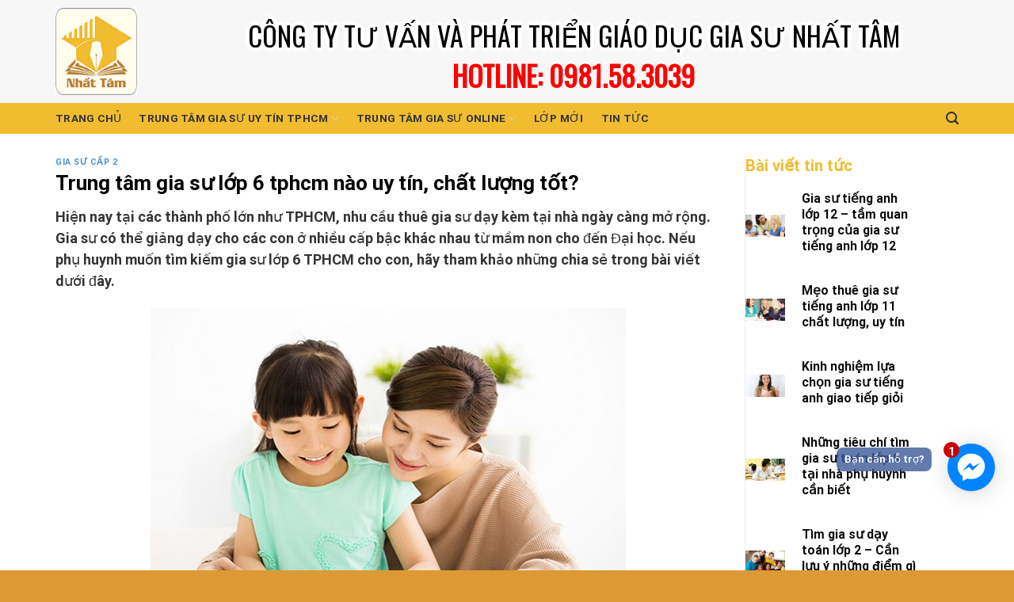

--- FILE ---
content_type: text/html; charset=UTF-8
request_url: https://giasunhattam.vn/gia-su-lop-6-tphcm/
body_size: 22045
content:
<!DOCTYPE html>
<!--[if IE 9 ]> <html lang="vi" prefix="og: https://ogp.me/ns#" class="ie9 loading-site no-js"> <![endif]-->
<!--[if IE 8 ]> <html lang="vi" prefix="og: https://ogp.me/ns#" class="ie8 loading-site no-js"> <![endif]-->
<!--[if (gte IE 9)|!(IE)]><!--><html lang="vi" prefix="og: https://ogp.me/ns#" class="loading-site no-js"> <!--<![endif]-->
<head>
	<meta http-equiv="content-type" content="text/html;charset=UTF-8" />
	<meta charset="UTF-8" />
	<link rel="profile" href="https://gmpg.org/xfn/11" />
	<link rel="pingback" href="https://giasunhattam.vn/xmlrpc.php" />

	<script>(function(html){html.className = html.className.replace(/\bno-js\b/,'js')})(document.documentElement);</script>
<meta name="viewport" content="width=device-width, initial-scale=1, maximum-scale=1" />
<!-- Search Engine Optimization by Rank Math - https://rankmath.com/ -->
<title>Tại sao nên thuê gia sư lớp 6 TPHCM dạy kèm tại nhà</title>
<meta name="description" content="Thuê gia sư lớp 6 TPHCM sẽ giúp giải quyết các vấn đề như: Nhanh chóng nắm vững kiến thức, giúp phụ huynh thuận tiện hơn trong việc sắp xếp thời gian và không cần di chuyển xa để đưa đón con."/>
<meta name="robots" content="follow, index, max-snippet:-1, max-video-preview:-1, max-image-preview:large"/>
<link rel="canonical" href="https://giasunhattam.vn/gia-su-lop-6-tphcm/" />
<meta property="og:locale" content="vi_VN" />
<meta property="og:type" content="article" />
<meta property="og:title" content="Tại sao nên thuê gia sư lớp 6 TPHCM dạy kèm tại nhà" />
<meta property="og:description" content="Thuê gia sư lớp 6 TPHCM sẽ giúp giải quyết các vấn đề như: Nhanh chóng nắm vững kiến thức, giúp phụ huynh thuận tiện hơn trong việc sắp xếp thời gian và không cần di chuyển xa để đưa đón con." />
<meta property="og:url" content="https://giasunhattam.vn/gia-su-lop-6-tphcm/" />
<meta property="og:site_name" content="Gia sư Nhất Tâm" />
<meta property="article:section" content="Gia Sư Cấp 2" />
<meta property="og:image" content="https://giasunhattam.vn/wp-content/uploads/2022/04/gia-su-lop-6-TPHCM.jpg" />
<meta property="og:image:secure_url" content="https://giasunhattam.vn/wp-content/uploads/2022/04/gia-su-lop-6-TPHCM.jpg" />
<meta property="og:image:width" content="600" />
<meta property="og:image:height" content="400" />
<meta property="og:image:alt" content="gia sư lớp 6 tphcm" />
<meta property="og:image:type" content="image/jpeg" />
<meta property="article:published_time" content="2023-08-21T14:21:21+07:00" />
<meta name="twitter:card" content="summary_large_image" />
<meta name="twitter:title" content="Tại sao nên thuê gia sư lớp 6 TPHCM dạy kèm tại nhà" />
<meta name="twitter:description" content="Thuê gia sư lớp 6 TPHCM sẽ giúp giải quyết các vấn đề như: Nhanh chóng nắm vững kiến thức, giúp phụ huynh thuận tiện hơn trong việc sắp xếp thời gian và không cần di chuyển xa để đưa đón con." />
<meta name="twitter:image" content="https://giasunhattam.vn/wp-content/uploads/2022/04/gia-su-lop-6-TPHCM.jpg" />
<meta name="twitter:label1" content="Written by" />
<meta name="twitter:data1" content="admin_giasunhattam" />
<meta name="twitter:label2" content="Time to read" />
<meta name="twitter:data2" content="6 minutes" />
<script type="application/ld+json" class="rank-math-schema">{"@context":"https://schema.org","@graph":[{"@type":["Organization","Person"],"@id":"https://giasunhattam.vn/#person","name":"giasunhattam","url":"https://giasunhattam.vn","email":"ellynguyen192@gmail.com","address":{"@type":"PostalAddress","streetAddress":"2867/68/17 Qu\u1ed1c L\u1ed9 1a Ph\u01b0\u1eddng T\u00e2n Th\u1edbi Nh\u1ea5t - Qu\u1eadn 12 - TP H\u1ed3 Ch\u00ed Minh","addressLocality":"TP H\u1ed3 Ch\u00ed Minh","postalCode":"71500","addressCountry":"Vi\u1ec7t Nam"},"logo":{"@type":"ImageObject","@id":"https://giasunhattam.vn/#logo","url":"https://giasunhattam.vn/wp-content/uploads/2021/06/logo-2.png","contentUrl":"https://giasunhattam.vn/wp-content/uploads/2021/06/logo-2.png","caption":"Gia s\u01b0 Nh\u1ea5t T\u00e2m","inLanguage":"vi","width":"122","height":"130"},"telephone":"0981.58.3039","image":{"@id":"https://giasunhattam.vn/#logo"}},{"@type":"WebSite","@id":"https://giasunhattam.vn/#website","url":"https://giasunhattam.vn","name":"Gia s\u01b0 Nh\u1ea5t T\u00e2m","publisher":{"@id":"https://giasunhattam.vn/#person"},"inLanguage":"vi"},{"@type":"ImageObject","@id":"https://giasunhattam.vn/wp-content/uploads/2022/04/gia-su-lop-6-TPHCM.jpg","url":"https://giasunhattam.vn/wp-content/uploads/2022/04/gia-su-lop-6-TPHCM.jpg","width":"600","height":"400","inLanguage":"vi"},{"@type":"BreadcrumbList","@id":"https://giasunhattam.vn/gia-su-lop-6-tphcm/#breadcrumb","itemListElement":[{"@type":"ListItem","position":"1","item":{"@id":"https://giasunhattam.vn","name":"Trang ch\u1ee7"}},{"@type":"ListItem","position":"2","item":{"@id":"https://giasunhattam.vn/gia-su-day-cap-2/","name":"Gia S\u01b0 C\u1ea5p 2"}},{"@type":"ListItem","position":"3","item":{"@id":"https://giasunhattam.vn/gia-su-lop-6-tphcm/","name":"Trung t\u00e2m gia s\u01b0 l\u1edbp 6 tphcm n\u00e0o uy t\u00edn, ch\u1ea5t l\u01b0\u1ee3ng t\u1ed1t?"}}]},{"@type":"WebPage","@id":"https://giasunhattam.vn/gia-su-lop-6-tphcm/#webpage","url":"https://giasunhattam.vn/gia-su-lop-6-tphcm/","name":"T\u1ea1i sao n\u00ean thu\u00ea gia s\u01b0 l\u1edbp 6 TPHCM d\u1ea1y k\u00e8m t\u1ea1i nh\u00e0","datePublished":"2023-08-21T14:21:21+07:00","dateModified":"2023-08-21T14:21:21+07:00","isPartOf":{"@id":"https://giasunhattam.vn/#website"},"primaryImageOfPage":{"@id":"https://giasunhattam.vn/wp-content/uploads/2022/04/gia-su-lop-6-TPHCM.jpg"},"inLanguage":"vi","breadcrumb":{"@id":"https://giasunhattam.vn/gia-su-lop-6-tphcm/#breadcrumb"}},{"@type":"Person","@id":"https://giasunhattam.vn/author/admin_giasunhattam/","name":"admin_giasunhattam","url":"https://giasunhattam.vn/author/admin_giasunhattam/","image":{"@type":"ImageObject","@id":"https://secure.gravatar.com/avatar/92c891c48df6f10f7a5048a7e316f2f7?s=96&amp;d=mm&amp;r=g","url":"https://secure.gravatar.com/avatar/92c891c48df6f10f7a5048a7e316f2f7?s=96&amp;d=mm&amp;r=g","caption":"admin_giasunhattam","inLanguage":"vi"}},{"@type":"BlogPosting","headline":"T\u1ea1i sao n\u00ean thu\u00ea gia s\u01b0 l\u1edbp 6 TPHCM d\u1ea1y k\u00e8m t\u1ea1i nh\u00e0","keywords":"gia s\u01b0 l\u1edbp 6 tphcm","datePublished":"2023-08-21T14:21:21+07:00","dateModified":"2023-08-21T14:21:21+07:00","articleSection":"Gia S\u01b0 C\u1ea5p 2","author":{"@id":"https://giasunhattam.vn/author/admin_giasunhattam/","name":"admin_giasunhattam"},"publisher":{"@id":"https://giasunhattam.vn/#person"},"description":"Thu\u00ea gia s\u01b0 l\u1edbp 6 TPHCM s\u1ebd gi\u00fap gi\u1ea3i quy\u1ebft c\u00e1c v\u1ea5n \u0111\u1ec1 nh\u01b0: Nhanh ch\u00f3ng n\u1eafm v\u1eefng ki\u1ebfn th\u1ee9c, gi\u00fap ph\u1ee5 huynh thu\u1eadn ti\u1ec7n h\u01a1n trong vi\u1ec7c s\u1eafp x\u1ebfp th\u1eddi gian v\u00e0 kh\u00f4ng c\u1ea7n di chuy\u1ec3n xa \u0111\u1ec3 \u0111\u01b0a \u0111\u00f3n con.","name":"T\u1ea1i sao n\u00ean thu\u00ea gia s\u01b0 l\u1edbp 6 TPHCM d\u1ea1y k\u00e8m t\u1ea1i nh\u00e0","@id":"https://giasunhattam.vn/gia-su-lop-6-tphcm/#richSnippet","isPartOf":{"@id":"https://giasunhattam.vn/gia-su-lop-6-tphcm/#webpage"},"image":{"@id":"https://giasunhattam.vn/wp-content/uploads/2022/04/gia-su-lop-6-TPHCM.jpg"},"inLanguage":"vi","mainEntityOfPage":{"@id":"https://giasunhattam.vn/gia-su-lop-6-tphcm/#webpage"}}]}</script>
<!-- /Rank Math WordPress SEO plugin -->

<link rel="alternate" type="application/rss+xml" title="Dòng thông tin Gia sư Nhất Tâm &raquo;" href="https://giasunhattam.vn/feed/" />
<link rel="alternate" type="application/rss+xml" title="Gia sư Nhất Tâm &raquo; Dòng bình luận" href="https://giasunhattam.vn/comments/feed/" />
<link rel="alternate" type="application/rss+xml" title="Gia sư Nhất Tâm &raquo; Trung tâm gia sư lớp 6 tphcm nào uy tín, chất lượng tốt? Dòng bình luận" href="https://giasunhattam.vn/gia-su-lop-6-tphcm/feed/" />
<style id='classic-theme-styles-inline-css' type='text/css'>
/*! This file is auto-generated */
.wp-block-button__link{color:#fff;background-color:#32373c;border-radius:9999px;box-shadow:none;text-decoration:none;padding:calc(.667em + 2px) calc(1.333em + 2px);font-size:1.125em}.wp-block-file__button{background:#32373c;color:#fff;text-decoration:none}
</style>
<link rel='stylesheet' id='toc-screen-css' href='https://giasunhattam.vn/wp-content/plugins/table-of-contents-plus/screen.min.css' type='text/css' media='all' />
<style id='toc-screen-inline-css' type='text/css'>
div#toc_container {width: 75%;}div#toc_container ul li {font-size: 115%;}
</style>
<link rel='stylesheet' id='cmoz-style-css' href='https://giasunhattam.vn/wp-content/plugins/contact-me-on-zalo/assets/css/style-2.css' type='text/css' media='all' />
<link rel='stylesheet' id='font-awesome-official-css' href='https://use.fontawesome.com/releases/v5.10.2/css/all.css' type='text/css' media='all' integrity="sha384-rtJEYb85SiYWgfpCr0jn174XgJTn4rptSOQsMroFBPQSGLdOC5IbubP6lJ35qoM9" crossorigin="anonymous" />
<link rel='stylesheet' id='flatsome-main-css' href='https://giasunhattam.vn/wp-content/themes/flatsome/assets/css/flatsome.css' type='text/css' media='all' />
<style id='flatsome-main-inline-css' type='text/css'>
@font-face {
				font-family: "fl-icons";
				font-display: block;
				src: url(https://giasunhattam.vn/wp-content/themes/flatsome/assets/css/icons/fl-icons.eot?v=3.16.2);
				src:
					url(https://giasunhattam.vn/wp-content/themes/flatsome/assets/css/icons/fl-icons.eot#iefix?v=3.16.2) format("embedded-opentype"),
					url(https://giasunhattam.vn/wp-content/themes/flatsome/assets/css/icons/fl-icons.woff2?v=3.16.2) format("woff2"),
					url(https://giasunhattam.vn/wp-content/themes/flatsome/assets/css/icons/fl-icons.ttf?v=3.16.2) format("truetype"),
					url(https://giasunhattam.vn/wp-content/themes/flatsome/assets/css/icons/fl-icons.woff?v=3.16.2) format("woff"),
					url(https://giasunhattam.vn/wp-content/themes/flatsome/assets/css/icons/fl-icons.svg?v=3.16.2#fl-icons) format("svg");
			}
</style>
<link rel='stylesheet' id='flatsome-style-css' href='https://giasunhattam.vn/wp-content/themes/cua-nhom/style.css' type='text/css' media='all' />
<link rel='stylesheet' id='font-awesome-official-v4shim-css' href='https://use.fontawesome.com/releases/v5.10.2/css/v4-shims.css' type='text/css' media='all' integrity="sha384-updXts+unDswrMsYxLc5R+HfSmF8CuEIOe48Rj3DoVoPUIImOT1fs26H/tr/H9gC" crossorigin="anonymous" />
<style id='font-awesome-official-v4shim-inline-css' type='text/css'>
@font-face {
font-family: "FontAwesome";
font-display: block;
src: url("https://use.fontawesome.com/releases/v5.10.2/webfonts/fa-brands-400.eot"),
		url("https://use.fontawesome.com/releases/v5.10.2/webfonts/fa-brands-400.eot?#iefix") format("embedded-opentype"),
		url("https://use.fontawesome.com/releases/v5.10.2/webfonts/fa-brands-400.woff2") format("woff2"),
		url("https://use.fontawesome.com/releases/v5.10.2/webfonts/fa-brands-400.woff") format("woff"),
		url("https://use.fontawesome.com/releases/v5.10.2/webfonts/fa-brands-400.ttf") format("truetype"),
		url("https://use.fontawesome.com/releases/v5.10.2/webfonts/fa-brands-400.svg#fontawesome") format("svg");
}

@font-face {
font-family: "FontAwesome";
font-display: block;
src: url("https://use.fontawesome.com/releases/v5.10.2/webfonts/fa-solid-900.eot"),
		url("https://use.fontawesome.com/releases/v5.10.2/webfonts/fa-solid-900.eot?#iefix") format("embedded-opentype"),
		url("https://use.fontawesome.com/releases/v5.10.2/webfonts/fa-solid-900.woff2") format("woff2"),
		url("https://use.fontawesome.com/releases/v5.10.2/webfonts/fa-solid-900.woff") format("woff"),
		url("https://use.fontawesome.com/releases/v5.10.2/webfonts/fa-solid-900.ttf") format("truetype"),
		url("https://use.fontawesome.com/releases/v5.10.2/webfonts/fa-solid-900.svg#fontawesome") format("svg");
}

@font-face {
font-family: "FontAwesome";
font-display: block;
src: url("https://use.fontawesome.com/releases/v5.10.2/webfonts/fa-regular-400.eot"),
		url("https://use.fontawesome.com/releases/v5.10.2/webfonts/fa-regular-400.eot?#iefix") format("embedded-opentype"),
		url("https://use.fontawesome.com/releases/v5.10.2/webfonts/fa-regular-400.woff2") format("woff2"),
		url("https://use.fontawesome.com/releases/v5.10.2/webfonts/fa-regular-400.woff") format("woff"),
		url("https://use.fontawesome.com/releases/v5.10.2/webfonts/fa-regular-400.ttf") format("truetype"),
		url("https://use.fontawesome.com/releases/v5.10.2/webfonts/fa-regular-400.svg#fontawesome") format("svg");
unicode-range: U+F004-F005,U+F007,U+F017,U+F022,U+F024,U+F02E,U+F03E,U+F044,U+F057-F059,U+F06E,U+F070,U+F075,U+F07B-F07C,U+F080,U+F086,U+F089,U+F094,U+F09D,U+F0A0,U+F0A4-F0A7,U+F0C5,U+F0C7-F0C8,U+F0E0,U+F0EB,U+F0F3,U+F0F8,U+F0FE,U+F111,U+F118-F11A,U+F11C,U+F133,U+F144,U+F146,U+F14A,U+F14D-F14E,U+F150-F152,U+F15B-F15C,U+F164-F165,U+F185-F186,U+F191-F192,U+F1AD,U+F1C1-F1C9,U+F1CD,U+F1D8,U+F1E3,U+F1EA,U+F1F6,U+F1F9,U+F20A,U+F247-F249,U+F24D,U+F254-F25B,U+F25D,U+F267,U+F271-F274,U+F279,U+F28B,U+F28D,U+F2B5-F2B6,U+F2B9,U+F2BB,U+F2BD,U+F2C1-F2C2,U+F2D0,U+F2D2,U+F2DC,U+F2ED,U+F328,U+F358-F35B,U+F3A5,U+F3D1,U+F410,U+F4AD;
}
</style>
<script type="text/javascript" src="https://giasunhattam.vn/wp-includes/js/jquery/jquery.min.js" id="jquery-core-js"></script>
<script type="text/javascript" src="https://giasunhattam.vn/wp-includes/js/jquery/jquery-migrate.min.js" id="jquery-migrate-js"></script>

<!-- Google tag (gtag.js) snippet added by Site Kit -->

<!-- Google Analytics snippet added by Site Kit -->
<script type="text/javascript" src="https://www.googletagmanager.com/gtag/js?id=G-0XS3GDJWCS" id="google_gtagjs-js" async></script>
<script type="text/javascript" id="google_gtagjs-js-after">
/* <![CDATA[ */
window.dataLayer = window.dataLayer || [];function gtag(){dataLayer.push(arguments);}
gtag("set","linker",{"domains":["giasunhattam.vn"]});
gtag("js", new Date());
gtag("set", "developer_id.dZTNiMT", true);
gtag("config", "G-0XS3GDJWCS");
/* ]]> */
</script>

<!-- End Google tag (gtag.js) snippet added by Site Kit -->
<link rel="EditURI" type="application/rsd+xml" title="RSD" href="https://giasunhattam.vn/xmlrpc.php?rsd" />
<link rel='shortlink' href='https://giasunhattam.vn/?p=7374' />
<meta name="generator" content="Site Kit by Google 1.130.0" /><style>.bg{opacity: 0; transition: opacity 1s; -webkit-transition: opacity 1s;} .bg-loaded{opacity: 1;}</style><link rel="icon" href="https://giasunhattam.vn/wp-content/uploads/2020/01/logo.png" sizes="32x32" />
<link rel="icon" href="https://giasunhattam.vn/wp-content/uploads/2020/01/logo.png" sizes="192x192" />
<link rel="apple-touch-icon" href="https://giasunhattam.vn/wp-content/uploads/2020/01/logo.png" />
<meta name="msapplication-TileImage" content="https://giasunhattam.vn/wp-content/uploads/2020/01/logo.png" />
<style id="custom-css" type="text/css">:root {--primary-color: #f1bc30;}.container-width, .full-width .ubermenu-nav, .container, .row{max-width: 1170px}.row.row-collapse{max-width: 1140px}.row.row-small{max-width: 1162.5px}.row.row-large{max-width: 1200px}.header-main{height: 130px}#logo img{max-height: 130px}#logo{width:138px;}#logo img{padding:10px 0;}.header-bottom{min-height: 10px}.header-top{min-height: 30px}.transparent .header-main{height: 90px}.transparent #logo img{max-height: 90px}.has-transparent + .page-title:first-of-type,.has-transparent + #main > .page-title,.has-transparent + #main > div > .page-title,.has-transparent + #main .page-header-wrapper:first-of-type .page-title{padding-top: 140px;}.header.show-on-scroll,.stuck .header-main{height:70px!important}.stuck #logo img{max-height: 70px!important}.header-bg-color {background-color: rgba(255,255,255,0.9)}.header-bottom {background-color: #f1bc30}.header-main .nav > li > a{line-height: 16px }.header-bottom-nav > li > a{line-height: 9px }@media (max-width: 549px) {.header-main{height: 70px}#logo img{max-height: 70px}}.nav-dropdown{border-radius:3px}.nav-dropdown{font-size:95%}.header-top{background-color:rgba(94,94,94,0.42)!important;}/* Color */.accordion-title.active, .has-icon-bg .icon .icon-inner,.logo a, .primary.is-underline, .primary.is-link, .badge-outline .badge-inner, .nav-outline > li.active> a,.nav-outline >li.active > a, .cart-icon strong,[data-color='primary'], .is-outline.primary{color: #f1bc30;}/* Color !important */[data-text-color="primary"]{color: #f1bc30!important;}/* Background Color */[data-text-bg="primary"]{background-color: #f1bc30;}/* Background */.scroll-to-bullets a,.featured-title, .label-new.menu-item > a:after, .nav-pagination > li > .current,.nav-pagination > li > span:hover,.nav-pagination > li > a:hover,.has-hover:hover .badge-outline .badge-inner,button[type="submit"], .button.wc-forward:not(.checkout):not(.checkout-button), .button.submit-button, .button.primary:not(.is-outline),.featured-table .title,.is-outline:hover, .has-icon:hover .icon-label,.nav-dropdown-bold .nav-column li > a:hover, .nav-dropdown.nav-dropdown-bold > li > a:hover, .nav-dropdown-bold.dark .nav-column li > a:hover, .nav-dropdown.nav-dropdown-bold.dark > li > a:hover, .header-vertical-menu__opener ,.is-outline:hover, .tagcloud a:hover,.grid-tools a, input[type='submit']:not(.is-form), .box-badge:hover .box-text, input.button.alt,.nav-box > li > a:hover,.nav-box > li.active > a,.nav-pills > li.active > a ,.current-dropdown .cart-icon strong, .cart-icon:hover strong, .nav-line-bottom > li > a:before, .nav-line-grow > li > a:before, .nav-line > li > a:before,.banner, .header-top, .slider-nav-circle .flickity-prev-next-button:hover svg, .slider-nav-circle .flickity-prev-next-button:hover .arrow, .primary.is-outline:hover, .button.primary:not(.is-outline), input[type='submit'].primary, input[type='submit'].primary, input[type='reset'].button, input[type='button'].primary, .badge-inner{background-color: #f1bc30;}/* Border */.nav-vertical.nav-tabs > li.active > a,.scroll-to-bullets a.active,.nav-pagination > li > .current,.nav-pagination > li > span:hover,.nav-pagination > li > a:hover,.has-hover:hover .badge-outline .badge-inner,.accordion-title.active,.featured-table,.is-outline:hover, .tagcloud a:hover,blockquote, .has-border, .cart-icon strong:after,.cart-icon strong,.blockUI:before, .processing:before,.loading-spin, .slider-nav-circle .flickity-prev-next-button:hover svg, .slider-nav-circle .flickity-prev-next-button:hover .arrow, .primary.is-outline:hover{border-color: #f1bc30}.nav-tabs > li.active > a{border-top-color: #f1bc30}.widget_shopping_cart_content .blockUI.blockOverlay:before { border-left-color: #f1bc30 }.woocommerce-checkout-review-order .blockUI.blockOverlay:before { border-left-color: #f1bc30 }/* Fill */.slider .flickity-prev-next-button:hover svg,.slider .flickity-prev-next-button:hover .arrow{fill: #f1bc30;}/* Focus */.primary:focus-visible, .submit-button:focus-visible, button[type="submit"]:focus-visible { outline-color: #f1bc30!important; }/* Background Color */[data-icon-label]:after, .secondary.is-underline:hover,.secondary.is-outline:hover,.icon-label,.button.secondary:not(.is-outline),.button.alt:not(.is-outline), .badge-inner.on-sale, .button.checkout, .single_add_to_cart_button, .current .breadcrumb-step{ background-color:#0a0a0a; }[data-text-bg="secondary"]{background-color: #0a0a0a;}/* Color */.secondary.is-underline,.secondary.is-link, .secondary.is-outline,.stars a.active, .star-rating:before, .woocommerce-page .star-rating:before,.star-rating span:before, .color-secondary{color: #0a0a0a}/* Color !important */[data-text-color="secondary"]{color: #0a0a0a!important;}/* Border */.secondary.is-outline:hover{border-color:#0a0a0a}/* Focus */.secondary:focus-visible, .alt:focus-visible { outline-color: #0a0a0a!important; }.alert.is-underline:hover,.alert.is-outline:hover,.alert{background-color: #e31111}.alert.is-link, .alert.is-outline, .color-alert{color: #e31111;}/* Color !important */[data-text-color="alert"]{color: #e31111!important;}/* Background Color */[data-text-bg="alert"]{background-color: #e31111;}body{color: #333333}h1,h2,h3,h4,h5,h6,.heading-font{color: #0a0a0a;}body{font-size: 95%;}@media screen and (max-width: 549px){body{font-size: 110%;}}body{font-family: Roboto, sans-serif;}body {font-weight: 400;font-style: normal;}.nav > li > a {font-family: Roboto, sans-serif;}.mobile-sidebar-levels-2 .nav > li > ul > li > a {font-family: Roboto, sans-serif;}.nav > li > a,.mobile-sidebar-levels-2 .nav > li > ul > li > a {font-weight: 400;font-style: normal;}h1,h2,h3,h4,h5,h6,.heading-font, .off-canvas-center .nav-sidebar.nav-vertical > li > a{font-family: Roboto, sans-serif;}h1,h2,h3,h4,h5,h6,.heading-font,.banner h1,.banner h2 {font-weight: 700;font-style: normal;}.alt-font{font-family: Oswald, sans-serif;}.alt-font {font-weight: 400!important;font-style: normal!important;}.header:not(.transparent) .header-nav-main.nav > li > a {color: #ffffff;}.header:not(.transparent) .header-bottom-nav.nav > li > a{color: #333333;}.header:not(.transparent) .header-bottom-nav.nav > li > a:hover,.header:not(.transparent) .header-bottom-nav.nav > li.active > a,.header:not(.transparent) .header-bottom-nav.nav > li.current > a,.header:not(.transparent) .header-bottom-nav.nav > li > a.active,.header:not(.transparent) .header-bottom-nav.nav > li > a.current{color: #ffffff;}.header-bottom-nav.nav-line-bottom > li > a:before,.header-bottom-nav.nav-line-grow > li > a:before,.header-bottom-nav.nav-line > li > a:before,.header-bottom-nav.nav-box > li > a:hover,.header-bottom-nav.nav-box > li.active > a,.header-bottom-nav.nav-pills > li > a:hover,.header-bottom-nav.nav-pills > li.active > a{color:#FFF!important;background-color: #ffffff;}a{color: #1e73be;}a:hover{color: #fa1414;}.tagcloud a:hover{border-color: #fa1414;background-color: #fa1414;}.widget a{color: #383838;}.widget a:hover{color: #bd141a;}.widget .tagcloud a:hover{border-color: #bd141a; background-color: #bd141a;}.has-equal-box-heights .box-image {padding-top: 100%;}.absolute-footer, html{background-color: #dd9933}.nav-vertical-fly-out > li + li {border-top-width: 1px; border-top-style: solid;}/* Custom CSS */.header-wrapper {background: rgba(0,0,0,0.3) !important}body:not(.home) .header-wrapper {position: static;background: rgba(0,0,0,0.3) !important;}.cf-container {display: -ms-flexbox;display: flex;-ms-flex-wrap: wrap;flex-wrap: wrap;margin-right: -7.5px;margin-left: -7.5px;}.cf-col-1, .cf-col-2, .cf-col-3, .cf-col-4, .cf-col-5, .cf-col-6, .cf-col-7, .cf-col-8, .cf-col-9, .cf-col-10, .cf-col-11, .cf-col-12 {position: relative;width: 100%;min-height: 1px;padding-right: 7.5px;padding-left: 7.5px;}@media ( min-width: 576px ) {.cf-col-1 {-ms-flex: 0 0 8.333333%;flex: 0 0 8.333333%;max-width: 8.333333%;}.cf-push-1 { margin-left: 8.333333%; }.cf-col-2 {-ms-flex: 0 0 16.66667%;flex: 0 0 16.66667%;max-width: 16.66667%;}.cf-push-2 { margin-left: 16.66667%; }.cf-col-3 {-ms-flex: 0 0 25%;flex: 0 0 25%;max-width: 25%;}.cf-push-3 { margin-left: 25%; }.cf-col-4 {-ms-flex: 0 0 33.33333%;flex: 0 0 33.33333%;max-width: 33.33333%;}.cf-push-4 { margin-left: 33.33333%; }.cf-col-5 {-ms-flex: 0 0 41.66667%;flex: 0 0 41.66667%;max-width: 41.66667%;}.cf-push-5 { margin-left: 41.66667%; }.cf-col-6 {-ms-flex: 0 0 50%;flex: 0 0 50%;max-width: 50%;}.cf-push-6 { margin-left: 50%; }.cf-col-7 {-ms-flex: 0 0 58.33333%;flex: 0 0 58.33333%;max-width: 58.33333%;}.cf-push-7 { margin-left: 58.33333%; }.cf-col-8 {-ms-flex: 0 0 66.66667%;flex: 0 0 66.66667%;max-width: 66.66667%;}.cf-push-8 { margin-left: 66.66667%; }.cf-col-9 {-ms-flex: 0 0 75%;flex: 0 0 75%;max-width: 75%;}.cf-push-9 { margin-left: 75%; }.cf-col-10 {-ms-flex: 0 0 83.33333%;flex: 0 0 83.33333%;max-width: 83.33333%;}.cf-push-10 { margin-left: 83.33333%; }.cf-col-11 {-ms-flex: 0 0 91.66667%;flex: 0 0 91.66667%;max-width: 91.66667%;}.cf-push-11 { margin-left: 91.66667%; }.cf-col-12 {-ms-flex: 0 0 100%;flex: 0 0 100%;max-width: 100%;}}footer .widget-title {display:none}.baiviet-footer .col {padding:0px;}.call-now-button .call-text {font-weight: bold;font-size: 20px;}.vande-sec .icon-box-left .icon-box-img+.icon-box-text {padding-left: 1em;background-color: #00000073 !important;}.icon-box-img img {padding-top:0;}.giasu-col .col-inner {min-height:230px;}.tamnhin-col {border:5px solid #e91e63;}.noibat-col1 .col-inner {border-right:2px solid red;}.noibat-col2 .col-inner {border-right:2px solid orange;}.noibat-col3 .col-inner {border-right:2px solid yellow;}.noibat-col4 .col-inner {border-right:2px solid blue;}.giuphv-box .box-text {min-height:150px;}.custom-button-blog a {display:none;}.form-custom .wpcf7-submit.button{left: -55px;background-color: transparent!important;border-color: transparent!important;}.page-right-sidebar.large-9 {border: none;}.gstieubieu-col .col-inner {min-height:380px;}.feed-back-comment {min-height: 160px;}.feed-back-comment-content p {background: #FFB300 none repeat scroll 0 0;border-radius: 35px 0;color: #fff;font-size: 15px;font-style: italic;padding: 15px;position: absolute;bottom: 0;width: 100%;}.feed-back-comment::after {left: 50%;}.feed-back-comment::after {background: transparent url(https://giasunhattam.vn/wp-content/uploads/2020/07/arrow-bottom.png) no-repeat scroll 0 0;bottom: -10px;content: "";height: 30px;left: 145px;position: absolute;width: 50px;}.dangky-col .col-inner {min-height:340px}li,p{line-height:25px;}/* Custom CSS Mobile */@media (max-width: 549px){body {max-width: 100%;overflow: hidden;}.form-custom .wpcf7-submit.button{left: 88%;top: 5px;position: absolute;}.khoahoc-sect .tab-kh-custom .nav > li > a span {font-size: 13px !important;}.khoahoc-sect .tab-kh-custom .nav > li > a {border-radius: 0;overflow: hidden;padding: 10px !important;border: none;color: white;}.khoahoc-sect .tab-kh-custom .nav {height:70px;}}.label-new.menu-item > a:after{content:"New";}.label-hot.menu-item > a:after{content:"Hot";}.label-sale.menu-item > a:after{content:"Sale";}.label-popular.menu-item > a:after{content:"Popular";}</style>		<style type="text/css" id="wp-custom-css">
			.page-title-bar {
    /* padding: 10px 0; */
    display: none;
}		</style>
		<style id="kirki-inline-styles">/* cyrillic-ext */
@font-face {
  font-family: 'Roboto';
  font-style: normal;
  font-weight: 400;
  font-stretch: normal;
  font-display: swap;
  src: url(https://giasunhattam.vn/wp-content/fonts/roboto/font) format('woff');
  unicode-range: U+0460-052F, U+1C80-1C8A, U+20B4, U+2DE0-2DFF, U+A640-A69F, U+FE2E-FE2F;
}
/* cyrillic */
@font-face {
  font-family: 'Roboto';
  font-style: normal;
  font-weight: 400;
  font-stretch: normal;
  font-display: swap;
  src: url(https://giasunhattam.vn/wp-content/fonts/roboto/font) format('woff');
  unicode-range: U+0301, U+0400-045F, U+0490-0491, U+04B0-04B1, U+2116;
}
/* greek-ext */
@font-face {
  font-family: 'Roboto';
  font-style: normal;
  font-weight: 400;
  font-stretch: normal;
  font-display: swap;
  src: url(https://giasunhattam.vn/wp-content/fonts/roboto/font) format('woff');
  unicode-range: U+1F00-1FFF;
}
/* greek */
@font-face {
  font-family: 'Roboto';
  font-style: normal;
  font-weight: 400;
  font-stretch: normal;
  font-display: swap;
  src: url(https://giasunhattam.vn/wp-content/fonts/roboto/font) format('woff');
  unicode-range: U+0370-0377, U+037A-037F, U+0384-038A, U+038C, U+038E-03A1, U+03A3-03FF;
}
/* math */
@font-face {
  font-family: 'Roboto';
  font-style: normal;
  font-weight: 400;
  font-stretch: normal;
  font-display: swap;
  src: url(https://giasunhattam.vn/wp-content/fonts/roboto/font) format('woff');
  unicode-range: U+0302-0303, U+0305, U+0307-0308, U+0310, U+0312, U+0315, U+031A, U+0326-0327, U+032C, U+032F-0330, U+0332-0333, U+0338, U+033A, U+0346, U+034D, U+0391-03A1, U+03A3-03A9, U+03B1-03C9, U+03D1, U+03D5-03D6, U+03F0-03F1, U+03F4-03F5, U+2016-2017, U+2034-2038, U+203C, U+2040, U+2043, U+2047, U+2050, U+2057, U+205F, U+2070-2071, U+2074-208E, U+2090-209C, U+20D0-20DC, U+20E1, U+20E5-20EF, U+2100-2112, U+2114-2115, U+2117-2121, U+2123-214F, U+2190, U+2192, U+2194-21AE, U+21B0-21E5, U+21F1-21F2, U+21F4-2211, U+2213-2214, U+2216-22FF, U+2308-230B, U+2310, U+2319, U+231C-2321, U+2336-237A, U+237C, U+2395, U+239B-23B7, U+23D0, U+23DC-23E1, U+2474-2475, U+25AF, U+25B3, U+25B7, U+25BD, U+25C1, U+25CA, U+25CC, U+25FB, U+266D-266F, U+27C0-27FF, U+2900-2AFF, U+2B0E-2B11, U+2B30-2B4C, U+2BFE, U+3030, U+FF5B, U+FF5D, U+1D400-1D7FF, U+1EE00-1EEFF;
}
/* symbols */
@font-face {
  font-family: 'Roboto';
  font-style: normal;
  font-weight: 400;
  font-stretch: normal;
  font-display: swap;
  src: url(https://giasunhattam.vn/wp-content/fonts/roboto/font) format('woff');
  unicode-range: U+0001-000C, U+000E-001F, U+007F-009F, U+20DD-20E0, U+20E2-20E4, U+2150-218F, U+2190, U+2192, U+2194-2199, U+21AF, U+21E6-21F0, U+21F3, U+2218-2219, U+2299, U+22C4-22C6, U+2300-243F, U+2440-244A, U+2460-24FF, U+25A0-27BF, U+2800-28FF, U+2921-2922, U+2981, U+29BF, U+29EB, U+2B00-2BFF, U+4DC0-4DFF, U+FFF9-FFFB, U+10140-1018E, U+10190-1019C, U+101A0, U+101D0-101FD, U+102E0-102FB, U+10E60-10E7E, U+1D2C0-1D2D3, U+1D2E0-1D37F, U+1F000-1F0FF, U+1F100-1F1AD, U+1F1E6-1F1FF, U+1F30D-1F30F, U+1F315, U+1F31C, U+1F31E, U+1F320-1F32C, U+1F336, U+1F378, U+1F37D, U+1F382, U+1F393-1F39F, U+1F3A7-1F3A8, U+1F3AC-1F3AF, U+1F3C2, U+1F3C4-1F3C6, U+1F3CA-1F3CE, U+1F3D4-1F3E0, U+1F3ED, U+1F3F1-1F3F3, U+1F3F5-1F3F7, U+1F408, U+1F415, U+1F41F, U+1F426, U+1F43F, U+1F441-1F442, U+1F444, U+1F446-1F449, U+1F44C-1F44E, U+1F453, U+1F46A, U+1F47D, U+1F4A3, U+1F4B0, U+1F4B3, U+1F4B9, U+1F4BB, U+1F4BF, U+1F4C8-1F4CB, U+1F4D6, U+1F4DA, U+1F4DF, U+1F4E3-1F4E6, U+1F4EA-1F4ED, U+1F4F7, U+1F4F9-1F4FB, U+1F4FD-1F4FE, U+1F503, U+1F507-1F50B, U+1F50D, U+1F512-1F513, U+1F53E-1F54A, U+1F54F-1F5FA, U+1F610, U+1F650-1F67F, U+1F687, U+1F68D, U+1F691, U+1F694, U+1F698, U+1F6AD, U+1F6B2, U+1F6B9-1F6BA, U+1F6BC, U+1F6C6-1F6CF, U+1F6D3-1F6D7, U+1F6E0-1F6EA, U+1F6F0-1F6F3, U+1F6F7-1F6FC, U+1F700-1F7FF, U+1F800-1F80B, U+1F810-1F847, U+1F850-1F859, U+1F860-1F887, U+1F890-1F8AD, U+1F8B0-1F8BB, U+1F8C0-1F8C1, U+1F900-1F90B, U+1F93B, U+1F946, U+1F984, U+1F996, U+1F9E9, U+1FA00-1FA6F, U+1FA70-1FA7C, U+1FA80-1FA89, U+1FA8F-1FAC6, U+1FACE-1FADC, U+1FADF-1FAE9, U+1FAF0-1FAF8, U+1FB00-1FBFF;
}
/* vietnamese */
@font-face {
  font-family: 'Roboto';
  font-style: normal;
  font-weight: 400;
  font-stretch: normal;
  font-display: swap;
  src: url(https://giasunhattam.vn/wp-content/fonts/roboto/font) format('woff');
  unicode-range: U+0102-0103, U+0110-0111, U+0128-0129, U+0168-0169, U+01A0-01A1, U+01AF-01B0, U+0300-0301, U+0303-0304, U+0308-0309, U+0323, U+0329, U+1EA0-1EF9, U+20AB;
}
/* latin-ext */
@font-face {
  font-family: 'Roboto';
  font-style: normal;
  font-weight: 400;
  font-stretch: normal;
  font-display: swap;
  src: url(https://giasunhattam.vn/wp-content/fonts/roboto/font) format('woff');
  unicode-range: U+0100-02BA, U+02BD-02C5, U+02C7-02CC, U+02CE-02D7, U+02DD-02FF, U+0304, U+0308, U+0329, U+1D00-1DBF, U+1E00-1E9F, U+1EF2-1EFF, U+2020, U+20A0-20AB, U+20AD-20C0, U+2113, U+2C60-2C7F, U+A720-A7FF;
}
/* latin */
@font-face {
  font-family: 'Roboto';
  font-style: normal;
  font-weight: 400;
  font-stretch: normal;
  font-display: swap;
  src: url(https://giasunhattam.vn/wp-content/fonts/roboto/font) format('woff');
  unicode-range: U+0000-00FF, U+0131, U+0152-0153, U+02BB-02BC, U+02C6, U+02DA, U+02DC, U+0304, U+0308, U+0329, U+2000-206F, U+20AC, U+2122, U+2191, U+2193, U+2212, U+2215, U+FEFF, U+FFFD;
}
/* cyrillic-ext */
@font-face {
  font-family: 'Roboto';
  font-style: normal;
  font-weight: 700;
  font-stretch: normal;
  font-display: swap;
  src: url(https://giasunhattam.vn/wp-content/fonts/roboto/font) format('woff');
  unicode-range: U+0460-052F, U+1C80-1C8A, U+20B4, U+2DE0-2DFF, U+A640-A69F, U+FE2E-FE2F;
}
/* cyrillic */
@font-face {
  font-family: 'Roboto';
  font-style: normal;
  font-weight: 700;
  font-stretch: normal;
  font-display: swap;
  src: url(https://giasunhattam.vn/wp-content/fonts/roboto/font) format('woff');
  unicode-range: U+0301, U+0400-045F, U+0490-0491, U+04B0-04B1, U+2116;
}
/* greek-ext */
@font-face {
  font-family: 'Roboto';
  font-style: normal;
  font-weight: 700;
  font-stretch: normal;
  font-display: swap;
  src: url(https://giasunhattam.vn/wp-content/fonts/roboto/font) format('woff');
  unicode-range: U+1F00-1FFF;
}
/* greek */
@font-face {
  font-family: 'Roboto';
  font-style: normal;
  font-weight: 700;
  font-stretch: normal;
  font-display: swap;
  src: url(https://giasunhattam.vn/wp-content/fonts/roboto/font) format('woff');
  unicode-range: U+0370-0377, U+037A-037F, U+0384-038A, U+038C, U+038E-03A1, U+03A3-03FF;
}
/* math */
@font-face {
  font-family: 'Roboto';
  font-style: normal;
  font-weight: 700;
  font-stretch: normal;
  font-display: swap;
  src: url(https://giasunhattam.vn/wp-content/fonts/roboto/font) format('woff');
  unicode-range: U+0302-0303, U+0305, U+0307-0308, U+0310, U+0312, U+0315, U+031A, U+0326-0327, U+032C, U+032F-0330, U+0332-0333, U+0338, U+033A, U+0346, U+034D, U+0391-03A1, U+03A3-03A9, U+03B1-03C9, U+03D1, U+03D5-03D6, U+03F0-03F1, U+03F4-03F5, U+2016-2017, U+2034-2038, U+203C, U+2040, U+2043, U+2047, U+2050, U+2057, U+205F, U+2070-2071, U+2074-208E, U+2090-209C, U+20D0-20DC, U+20E1, U+20E5-20EF, U+2100-2112, U+2114-2115, U+2117-2121, U+2123-214F, U+2190, U+2192, U+2194-21AE, U+21B0-21E5, U+21F1-21F2, U+21F4-2211, U+2213-2214, U+2216-22FF, U+2308-230B, U+2310, U+2319, U+231C-2321, U+2336-237A, U+237C, U+2395, U+239B-23B7, U+23D0, U+23DC-23E1, U+2474-2475, U+25AF, U+25B3, U+25B7, U+25BD, U+25C1, U+25CA, U+25CC, U+25FB, U+266D-266F, U+27C0-27FF, U+2900-2AFF, U+2B0E-2B11, U+2B30-2B4C, U+2BFE, U+3030, U+FF5B, U+FF5D, U+1D400-1D7FF, U+1EE00-1EEFF;
}
/* symbols */
@font-face {
  font-family: 'Roboto';
  font-style: normal;
  font-weight: 700;
  font-stretch: normal;
  font-display: swap;
  src: url(https://giasunhattam.vn/wp-content/fonts/roboto/font) format('woff');
  unicode-range: U+0001-000C, U+000E-001F, U+007F-009F, U+20DD-20E0, U+20E2-20E4, U+2150-218F, U+2190, U+2192, U+2194-2199, U+21AF, U+21E6-21F0, U+21F3, U+2218-2219, U+2299, U+22C4-22C6, U+2300-243F, U+2440-244A, U+2460-24FF, U+25A0-27BF, U+2800-28FF, U+2921-2922, U+2981, U+29BF, U+29EB, U+2B00-2BFF, U+4DC0-4DFF, U+FFF9-FFFB, U+10140-1018E, U+10190-1019C, U+101A0, U+101D0-101FD, U+102E0-102FB, U+10E60-10E7E, U+1D2C0-1D2D3, U+1D2E0-1D37F, U+1F000-1F0FF, U+1F100-1F1AD, U+1F1E6-1F1FF, U+1F30D-1F30F, U+1F315, U+1F31C, U+1F31E, U+1F320-1F32C, U+1F336, U+1F378, U+1F37D, U+1F382, U+1F393-1F39F, U+1F3A7-1F3A8, U+1F3AC-1F3AF, U+1F3C2, U+1F3C4-1F3C6, U+1F3CA-1F3CE, U+1F3D4-1F3E0, U+1F3ED, U+1F3F1-1F3F3, U+1F3F5-1F3F7, U+1F408, U+1F415, U+1F41F, U+1F426, U+1F43F, U+1F441-1F442, U+1F444, U+1F446-1F449, U+1F44C-1F44E, U+1F453, U+1F46A, U+1F47D, U+1F4A3, U+1F4B0, U+1F4B3, U+1F4B9, U+1F4BB, U+1F4BF, U+1F4C8-1F4CB, U+1F4D6, U+1F4DA, U+1F4DF, U+1F4E3-1F4E6, U+1F4EA-1F4ED, U+1F4F7, U+1F4F9-1F4FB, U+1F4FD-1F4FE, U+1F503, U+1F507-1F50B, U+1F50D, U+1F512-1F513, U+1F53E-1F54A, U+1F54F-1F5FA, U+1F610, U+1F650-1F67F, U+1F687, U+1F68D, U+1F691, U+1F694, U+1F698, U+1F6AD, U+1F6B2, U+1F6B9-1F6BA, U+1F6BC, U+1F6C6-1F6CF, U+1F6D3-1F6D7, U+1F6E0-1F6EA, U+1F6F0-1F6F3, U+1F6F7-1F6FC, U+1F700-1F7FF, U+1F800-1F80B, U+1F810-1F847, U+1F850-1F859, U+1F860-1F887, U+1F890-1F8AD, U+1F8B0-1F8BB, U+1F8C0-1F8C1, U+1F900-1F90B, U+1F93B, U+1F946, U+1F984, U+1F996, U+1F9E9, U+1FA00-1FA6F, U+1FA70-1FA7C, U+1FA80-1FA89, U+1FA8F-1FAC6, U+1FACE-1FADC, U+1FADF-1FAE9, U+1FAF0-1FAF8, U+1FB00-1FBFF;
}
/* vietnamese */
@font-face {
  font-family: 'Roboto';
  font-style: normal;
  font-weight: 700;
  font-stretch: normal;
  font-display: swap;
  src: url(https://giasunhattam.vn/wp-content/fonts/roboto/font) format('woff');
  unicode-range: U+0102-0103, U+0110-0111, U+0128-0129, U+0168-0169, U+01A0-01A1, U+01AF-01B0, U+0300-0301, U+0303-0304, U+0308-0309, U+0323, U+0329, U+1EA0-1EF9, U+20AB;
}
/* latin-ext */
@font-face {
  font-family: 'Roboto';
  font-style: normal;
  font-weight: 700;
  font-stretch: normal;
  font-display: swap;
  src: url(https://giasunhattam.vn/wp-content/fonts/roboto/font) format('woff');
  unicode-range: U+0100-02BA, U+02BD-02C5, U+02C7-02CC, U+02CE-02D7, U+02DD-02FF, U+0304, U+0308, U+0329, U+1D00-1DBF, U+1E00-1E9F, U+1EF2-1EFF, U+2020, U+20A0-20AB, U+20AD-20C0, U+2113, U+2C60-2C7F, U+A720-A7FF;
}
/* latin */
@font-face {
  font-family: 'Roboto';
  font-style: normal;
  font-weight: 700;
  font-stretch: normal;
  font-display: swap;
  src: url(https://giasunhattam.vn/wp-content/fonts/roboto/font) format('woff');
  unicode-range: U+0000-00FF, U+0131, U+0152-0153, U+02BB-02BC, U+02C6, U+02DA, U+02DC, U+0304, U+0308, U+0329, U+2000-206F, U+20AC, U+2122, U+2191, U+2193, U+2212, U+2215, U+FEFF, U+FFFD;
}/* cyrillic-ext */
@font-face {
  font-family: 'Oswald';
  font-style: normal;
  font-weight: 400;
  font-display: swap;
  src: url(https://giasunhattam.vn/wp-content/fonts/oswald/font) format('woff');
  unicode-range: U+0460-052F, U+1C80-1C8A, U+20B4, U+2DE0-2DFF, U+A640-A69F, U+FE2E-FE2F;
}
/* cyrillic */
@font-face {
  font-family: 'Oswald';
  font-style: normal;
  font-weight: 400;
  font-display: swap;
  src: url(https://giasunhattam.vn/wp-content/fonts/oswald/font) format('woff');
  unicode-range: U+0301, U+0400-045F, U+0490-0491, U+04B0-04B1, U+2116;
}
/* vietnamese */
@font-face {
  font-family: 'Oswald';
  font-style: normal;
  font-weight: 400;
  font-display: swap;
  src: url(https://giasunhattam.vn/wp-content/fonts/oswald/font) format('woff');
  unicode-range: U+0102-0103, U+0110-0111, U+0128-0129, U+0168-0169, U+01A0-01A1, U+01AF-01B0, U+0300-0301, U+0303-0304, U+0308-0309, U+0323, U+0329, U+1EA0-1EF9, U+20AB;
}
/* latin-ext */
@font-face {
  font-family: 'Oswald';
  font-style: normal;
  font-weight: 400;
  font-display: swap;
  src: url(https://giasunhattam.vn/wp-content/fonts/oswald/font) format('woff');
  unicode-range: U+0100-02BA, U+02BD-02C5, U+02C7-02CC, U+02CE-02D7, U+02DD-02FF, U+0304, U+0308, U+0329, U+1D00-1DBF, U+1E00-1E9F, U+1EF2-1EFF, U+2020, U+20A0-20AB, U+20AD-20C0, U+2113, U+2C60-2C7F, U+A720-A7FF;
}
/* latin */
@font-face {
  font-family: 'Oswald';
  font-style: normal;
  font-weight: 400;
  font-display: swap;
  src: url(https://giasunhattam.vn/wp-content/fonts/oswald/font) format('woff');
  unicode-range: U+0000-00FF, U+0131, U+0152-0153, U+02BB-02BC, U+02C6, U+02DA, U+02DC, U+0304, U+0308, U+0329, U+2000-206F, U+20AC, U+2122, U+2191, U+2193, U+2212, U+2215, U+FEFF, U+FFFD;
}</style>	<link rel="preload" as="image" href="https://giasunhattam.vn/wp-content/uploads/2020/10/ANH2BEN.png">
	<link rel="preload" href="https://giasunhattam.vn/wp-content/themes/flatsome/assets/css/icons/fl-icons.woff2" as="font" type="font/woff2" crossorigin>
</head>

<body data-rsssl=1 class="post-template-default single single-post postid-7374 single-format-standard lightbox nav-dropdown-has-shadow nav-dropdown-has-border">

<!-- Google Tag Manager (noscript) -->
<noscript><iframe src="https://www.googletagmanager.com/ns.html?id=GTM-P5Z2KK6"
height="0" width="0" style="display:none;visibility:hidden"></iframe></noscript>
<!-- End Google Tag Manager (noscript) -->


<!-- Google Tag Manager (noscript) -->
<noscript><iframe src="https://www.googletagmanager.com/ns.html?id=GTM-5K7N6532"
height="0" width="0" style="display:none;visibility:hidden"></iframe></noscript>
<!-- End Google Tag Manager (noscript) -->
<a class="skip-link screen-reader-text" href="#main">Skip to content</a>

<div id="wrapper">

	
	<header id="header" class="header has-sticky sticky-jump">
		<div class="header-wrapper">
			<div id="masthead" class="header-main hide-for-sticky nav-dark">
      <div class="header-inner flex-row container logo-left medium-logo-center" role="navigation">

          <!-- Logo -->
          <div id="logo" class="flex-col logo">
            
<!-- Header logo -->
<a href="https://giasunhattam.vn/" title="Gia sư Nhất Tâm - Nhất Tâm" rel="home">
		<img width="122" height="130" src="https://giasunhattam.vn/wp-content/uploads/2021/06/logo-2.png" class="header_logo header-logo" alt="Gia sư Nhất Tâm"/><img  width="122" height="130" src="https://giasunhattam.vn/wp-content/uploads/2021/06/logo-2.png" class="header-logo-dark" alt="Gia sư Nhất Tâm"/></a>
          </div>

          <!-- Mobile Left Elements -->
          <div class="flex-col show-for-medium flex-left">
            <ul class="mobile-nav nav nav-left ">
              <li class="nav-icon has-icon">
  		<a href="#" data-open="#main-menu" data-pos="left" data-bg="main-menu-overlay" data-color="" class="is-small" aria-label="Menu" aria-controls="main-menu" aria-expanded="false">

		  <i class="icon-menu" ></i>
		  		</a>
	</li>
            </ul>
          </div>

          <!-- Left Elements -->
          <div class="flex-col hide-for-medium flex-left
            flex-grow">
            <ul class="header-nav header-nav-main nav nav-left  nav-spacing-large" >
              <li class="html custom html_topbar_left"><div class="top-sologan">CÔNG TY TƯ VẤN VÀ PHÁT TRIỂN GIÁO DỤC GIA SƯ NHẤT TÂM</div>
<div class="top-address">HOTLINE: 0981.58.3039 </div></li>            </ul>
          </div>

          <!-- Right Elements -->
          <div class="flex-col hide-for-medium flex-right">
            <ul class="header-nav header-nav-main nav nav-right  nav-spacing-large">
                          </ul>
          </div>

          <!-- Mobile Right Elements -->
          <div class="flex-col show-for-medium flex-right">
            <ul class="mobile-nav nav nav-right ">
              <li class="header-search header-search-dropdown has-icon has-dropdown menu-item-has-children">
		<a href="#" aria-label="Search" class="is-small"><i class="icon-search" ></i></a>
		<ul class="nav-dropdown nav-dropdown-default">
	 	<li class="header-search-form search-form html relative has-icon">
	<div class="header-search-form-wrapper">
		<div class="searchform-wrapper ux-search-box relative is-normal"><form method="get" class="searchform" action="https://giasunhattam.vn/" role="search">
		<div class="flex-row relative">
			<div class="flex-col flex-grow">
	   	   <input type="search" class="search-field mb-0" name="s" value="" id="s" placeholder="Search&hellip;" />
			</div>
			<div class="flex-col">
				<button type="submit" class="ux-search-submit submit-button secondary button icon mb-0" aria-label="Submit">
					<i class="icon-search" ></i>				</button>
			</div>
		</div>
    <div class="live-search-results text-left z-top"></div>
</form>
</div>	</div>
</li>
	</ul>
</li>
            </ul>
          </div>

      </div>

      </div>
<div id="wide-nav" class="header-bottom wide-nav hide-for-medium">
    <div class="flex-row container">

                        <div class="flex-col hide-for-medium flex-left">
                <ul class="nav header-nav header-bottom-nav nav-left  nav-line-bottom nav-size-medium nav-spacing-large nav-uppercase">
                    <li id="menu-item-1293" class="menu-item menu-item-type-post_type menu-item-object-page menu-item-home menu-item-1293 menu-item-design-default"><a href="https://giasunhattam.vn/" class="nav-top-link">TRANG CHỦ</a></li>
<li id="menu-item-3468" class="menu-item menu-item-type-post_type menu-item-object-page menu-item-has-children menu-item-3468 menu-item-design-default has-dropdown"><a href="https://giasunhattam.vn/trung-tam-gia-su-uy-tin-1/" class="nav-top-link" aria-expanded="false" aria-haspopup="menu">Trung tâm gia sư uy tín TPHCM<i class="icon-angle-down" ></i></a>
<ul class="sub-menu nav-dropdown nav-dropdown-default">
	<li id="menu-item-4067" class="menu-item menu-item-type-post_type menu-item-object-page menu-item-4067"><a href="https://giasunhattam.vn/gia-su-tieng-anh/">Gia sư Tiếng Anh tại TPHCM</a></li>
	<li id="menu-item-4616" class="menu-item menu-item-type-post_type menu-item-object-page menu-item-4616"><a href="https://giasunhattam.vn/luyen-thi-ielts/">Luyện thi IELTS</a></li>
	<li id="menu-item-3472" class="menu-item menu-item-type-post_type menu-item-object-page menu-item-3472"><a href="https://giasunhattam.vn/gia-su-tieng-han-2/">Gia sư Tiếng Hàn</a></li>
	<li id="menu-item-3473" class="menu-item menu-item-type-post_type menu-item-object-page menu-item-3473"><a href="https://giasunhattam.vn/gia-su-tieng-nhat-2/">Gia sư Tiếng Nhật</a></li>
	<li id="menu-item-5381" class="menu-item menu-item-type-post_type menu-item-object-page menu-item-5381"><a href="https://giasunhattam.vn/gia-su-tieng-trung-2/">Gia Sư Tiếng Trung</a></li>
	<li id="menu-item-5447" class="menu-item menu-item-type-post_type menu-item-object-page menu-item-5447"><a href="https://giasunhattam.vn/gia-su-cap-1-nhat-tam/">Gia sư cấp 1</a></li>
	<li id="menu-item-5456" class="menu-item menu-item-type-post_type menu-item-object-page menu-item-5456"><a href="https://giasunhattam.vn/gia-su-2-nhat-tam/">Gia sư cấp 2</a></li>
	<li id="menu-item-5419" class="menu-item menu-item-type-post_type menu-item-object-page menu-item-5419"><a href="https://giasunhattam.vn/trung-tam-gia-su-cap-3/">Gia sư cấp 3</a></li>
	<li id="menu-item-5397" class="menu-item menu-item-type-post_type menu-item-object-page menu-item-5397"><a href="https://giasunhattam.vn/trung-tam-gia-su-luyen-thi-dai-hoc/">Gia sư luyện thi đại học</a></li>
	<li id="menu-item-5411" class="menu-item menu-item-type-post_type menu-item-object-page menu-item-5411"><a href="https://giasunhattam.vn/gia-su-nang-khieu-2/">Gia Sư Năng Khiếu</a></li>
	<li id="menu-item-3471" class="menu-item menu-item-type-post_type menu-item-object-page menu-item-3471"><a href="https://giasunhattam.vn/gs-tieng-viet-cho-nguoi-nuoc-ngoai/">Gia sư dạy kèm tiếng Việt cho người nước ngoài tại TPHCM Uy Tín</a></li>
</ul>
</li>
<li id="menu-item-5589" class="menu-item menu-item-type-post_type menu-item-object-page menu-item-has-children menu-item-5589 menu-item-design-default has-dropdown"><a href="https://giasunhattam.vn/trung-tam-gia-su-online-2/" class="nav-top-link" aria-expanded="false" aria-haspopup="menu">Trung Tâm Gia Sư Online<i class="icon-angle-down" ></i></a>
<ul class="sub-menu nav-dropdown nav-dropdown-default">
	<li id="menu-item-5358" class="menu-item menu-item-type-post_type menu-item-object-page menu-item-5358"><a href="https://giasunhattam.vn/hoc-ngoai-ngu-online/">Học Ngoại Ngữ Online</a></li>
	<li id="menu-item-2429" class="menu-item menu-item-type-post_type menu-item-object-page menu-item-2429"><a href="https://giasunhattam.vn/hoc-tieng-anh-online-2/">Học Tiếng Anh Online</a></li>
	<li id="menu-item-2430" class="menu-item menu-item-type-post_type menu-item-object-page menu-item-2430"><a href="https://giasunhattam.vn/hoc-tieng-han-online/">Học Tiếng Hàn Online</a></li>
	<li id="menu-item-2431" class="menu-item menu-item-type-post_type menu-item-object-page menu-item-2431"><a href="https://giasunhattam.vn/hoc-tieng-nhat-online/">Học Tiếng Nhật Online</a></li>
	<li id="menu-item-2432" class="menu-item menu-item-type-post_type menu-item-object-page menu-item-2432"><a href="https://giasunhattam.vn/hoc-tieng-trung-online/">Học Tiếng Trung Online</a></li>
</ul>
</li>
<li id="menu-item-3506" class="menu-item menu-item-type-post_type menu-item-object-page menu-item-3506 menu-item-design-default"><a href="https://giasunhattam.vn/lop-moi/" class="nav-top-link">Lớp mới</a></li>
<li id="menu-item-645" class="menu-item menu-item-type-taxonomy menu-item-object-category menu-item-645 menu-item-design-default"><a href="https://giasunhattam.vn/tin-tuc/" class="nav-top-link">Tin tức</a></li>
                </ul>
            </div>
            
            
                        <div class="flex-col hide-for-medium flex-right flex-grow">
              <ul class="nav header-nav header-bottom-nav nav-right  nav-line-bottom nav-size-medium nav-spacing-large nav-uppercase">
                   <li class="header-search header-search-dropdown has-icon has-dropdown menu-item-has-children">
		<a href="#" aria-label="Search" class="is-small"><i class="icon-search" ></i></a>
		<ul class="nav-dropdown nav-dropdown-default">
	 	<li class="header-search-form search-form html relative has-icon">
	<div class="header-search-form-wrapper">
		<div class="searchform-wrapper ux-search-box relative is-normal"><form method="get" class="searchform" action="https://giasunhattam.vn/" role="search">
		<div class="flex-row relative">
			<div class="flex-col flex-grow">
	   	   <input type="search" class="search-field mb-0" name="s" value="" id="s" placeholder="Search&hellip;" />
			</div>
			<div class="flex-col">
				<button type="submit" class="ux-search-submit submit-button secondary button icon mb-0" aria-label="Submit">
					<i class="icon-search" ></i>				</button>
			</div>
		</div>
    <div class="live-search-results text-left z-top"></div>
</form>
</div>	</div>
</li>
	</ul>
</li>
              </ul>
            </div>
            
            
    </div>
</div>

<div class="header-bg-container fill"><div class="header-bg-image fill"></div><div class="header-bg-color fill"></div></div>		</div>
	</header>

	
	<main id="main" class="">

<div id="content" class="blog-wrapper blog-single page-wrapper">
	

<div class="row row-large row-divided ">
		<div class="large-9 col">
		


<article id="post-7374" class="post-7374 post type-post status-publish format-standard has-post-thumbnail hentry category-gia-su-day-cap-2">
	<div class="article-inner ">
		<header class="entry-header">
	<div class="entry-header-text entry-header-text-top text-left">
		<h6 class="entry-category is-xsmall">
	<a href="https://giasunhattam.vn/gia-su-day-cap-2/" rel="category tag">Gia Sư Cấp 2</a></h6>

<h1 class="entry-title">Trung tâm gia sư lớp 6 tphcm nào uy tín, chất lượng tốt?</h1>
<div class="entry-divider is-divider small"></div>

	</div><!-- .entry-header -->

				</header><!-- post-header -->
		<div class="entry-content single-page">

	<p><span style="font-size: 18px;"><span style="font-weight: 400;">Hiện nay tại các thành phố lớn như TPHCM, nhu cầu thuê gia sư dạy kèm tại nhà ngày càng mở rộng. Gia sư có thể giảng dạy cho các con ở nhiều cấp bậc khác nhau từ mầm non cho đến Đại học. Nếu phụ huynh muốn tìm kiếm </span>gia sư lớp 6 TPHCM<span style="font-weight: 400;"> cho con, hãy tham khảo những chia sẻ trong bài viết dưới đây.</span></span></p>
<p><span style="font-size: 18px;"><img fetchpriority="high" decoding="async" class="aligncenter wp-image-7375 size-full" src="https://giasunhattam.vn/wp-content/uploads/2022/04/gia-su-lop-6-TPHCM.jpg" alt="gia sư lớp 6 tphcm" width="600" height="400" srcset="https://giasunhattam.vn/wp-content/uploads/2022/04/gia-su-lop-6-TPHCM.jpg 600w, https://giasunhattam.vn/wp-content/uploads/2022/04/gia-su-lop-6-TPHCM-300x200.jpg 300w" sizes="(max-width: 600px) 100vw, 600px" /></span></p>
<p style="text-align: center;"><span style="font-size: 18px;"><i><span style="font-weight: 400;">Gia sư lớp 6 tại thành phố Hồ Chí Minh</span></i></span></p>
<h2><span style="font-size: 18px;"><strong>Tại sao nên thuê gia sư lớp 6 TPHCM dạy kèm tại nhà</strong></span></h2>
<p><span style="font-size: 18px;"><span style="font-weight: 400;">Lớp 6 là khởi đầu của cấp THCS vì thế chương trình học có rất nhiều thay đổi. Những điều này sẽ khiến các em học sinh rất bất ngờ và bỡ ngỡ. Thuê </span>gia sư lớp 6 TPHCM<span style="font-weight: 400;"> sẽ giúp giải quyết các vấn đề như:</span></span></p>
<ul>
<li style="font-weight: 400;" aria-level="1"><span style="font-weight: 400; font-size: 18px;">Giúp các em học sinh thích nghi với môi trường, không khí học tập ở bậc THCS. Nhanh chóng nắm vững kiến thức nền tảng và tiếp thu phương pháp học tập ở giai đoạn này.</span></li>
<li style="font-weight: 400;" aria-level="1"><span style="font-weight: 400; font-size: 18px;">Phụ huynh ngày càng bận rộng và ít có thời gian theo dõi việc học tập của con. Các gia sư sẽ cùng con củng cố và mở rộng kiến thức, khả năng tư duy sau giờ học. Gia sư thường xuyên báo cáo kết quả và sự tiến bộ của các em với phụ huynh.</span></li>
<li style="font-weight: 400;" aria-level="1"><span style="font-weight: 400; font-size: 18px;">Học chung với các bạn hay học thêm tại nhà thầy cô đều giúp con có thêm thời gian bên bạn bè. Khuyết điểm duy nhất là khiến con không thể tập trung toàn bộ cho bài giảng. Học với gia sư lớp 6 TPHCM sẽ kích thích sự tò mò; hứng thú và sự tập trung tìm hiểu kiến thức.</span></li>
<li style="font-weight: 400;" aria-level="1"><span style="font-weight: 400; font-size: 18px;">Gia sư dạy thêm tại nhà giúp phụ huynh thuận tiện hơn trong việc sắp xếp thời gian và không cần di chuyển xa để đưa đón con. Các con cũng sẽ có thêm thời gian để học tập cùng các gia sư. Trong quá trình đó, nếu muốn, các bậc phụ huynh có thể tham gia và đốc thúc các con học tập.</span></li>
</ul>
<p><span style="font-size: 18px;"><img decoding="async" class="aligncenter wp-image-7376 size-full" src="https://giasunhattam.vn/wp-content/uploads/2022/04/gia-su-lop-6-TPHCM-1.jpg" alt="gia sư lớp 6 tphcm" width="600" height="400" srcset="https://giasunhattam.vn/wp-content/uploads/2022/04/gia-su-lop-6-TPHCM-1.jpg 600w, https://giasunhattam.vn/wp-content/uploads/2022/04/gia-su-lop-6-TPHCM-1-300x200.jpg 300w" sizes="(max-width: 600px) 100vw, 600px" /></span></p>
<p style="text-align: center;"><span style="font-size: 18px;"><i><span style="font-weight: 400;">Gia sư lớp 6 đồng hành cùng con khám phá tri thức</span></i></span></p>
<blockquote><p>Xem thêm: Trung tâm <a href="https://giasunhattam.vn/gia-su-tieng-anh/"><span style="color: rgb(0, 0, 255);"><strong>gia sư Tiếng Anh</strong></span></a> mang lại hiệu quả và sự hài lòng cho phụ huynh</p></blockquote>
<h2><span style="font-size: 18px;"><strong>Chương trình giảng dạy của gia sư lớp 6 TPHCM</strong></span></h2>
<p><span style="font-size: 18px;"><span style="font-weight: 400;">Chương trình học tập lớp 6 của các con tại trường học có rất nhiều kiến thức phong phú. Cho nên gia sư không chỉ cần đảm bảo theo sát chương trình tiêu chuẩn mà còn cần nâng cao kiến thức cho con. Những gì </span>gia sư lớp 6 TPHCM <span style="font-weight: 400;">có thể dạy cho các con bao gồm:</span></span></p>
<ul>
<li style="font-weight: 400;" aria-level="1"><span style="font-weight: 400; font-size: 18px;">Dạy kèm các môn học quan trọng theo chương trình của Bộ Giáo dục và Đào tạo dành cho học sinh lớp 6.</span></li>
<li style="font-weight: 400;" aria-level="1"><span style="font-weight: 400; font-size: 18px;">Nâng cao kiến thức các môn cơ bản cho những học sinh có mong muốn theo học tại trường chuyên và lớp chọn.</span></li>
<li style="font-weight: 400;" aria-level="1"><span style="font-weight: 400; font-size: 18px;">Dạy kèm cho các em theo chương trình tiêu chuẩn quốc tế đối với các em theo học tại trường song ngữ Việt – Anh.</span></li>
<li style="font-weight: 400;" aria-level="1"><span style="font-weight: 400; font-size: 18px;">Giảng dạy các môn năng khiếu như múa; hát; đàn; vẽ…tùy theo sở thích của học sinh.</span></li>
<li style="font-weight: 400;" aria-level="1"><span style="font-weight: 400; font-size: 18px;">Luyện tập để thi các chứng chỉ Cambridge như PET, KET phù hợp với học sinh cấp 2.</span></li>
</ul>
<blockquote><p>Tham khảo: <span style="color: rgb(0, 0, 255);"><strong><a href="https://giasunhattam.vn/gia-su-tieng-han-2/"><span style="color: rgb(0, 0, 255);">Gia sư Tiếng Hàn</span></a></strong></span> giao tiếp, thương mại, luyện thi topik cấp tốc</p></blockquote>
<h2><span style="font-size: 18px;"><strong>Trung tâm gia sư lớp 6 tphcm nào uy tín, chất lượng tốt?</strong></span></h2>
<p><span style="font-size: 18px;"><span style="font-weight: 400;">Chỉ cần lên mạng gõ “</span>gia sư lớp 6 TPHCM<span style="font-weight: 400;">”, phụ huynh thấy rất nhiều trung tâm gia sư khác nhau. Tuy nhiên không phải địa chỉ nào cũng là địa chỉ đáng tin cậy dành cho các bậc phụ huynh. Đến với Trung tâm gia sư Nhất Tâm các phụ huynh có thể yên tâm gửi gắm các con bởi vì:</span></span></p>
<ul>
<li style="font-weight: 400;" aria-level="1"><span style="font-weight: 400; font-size: 18px;">Đội ngũ gia sư tại Nhất Tâm có trình độ sư phạm và năng lực chuyên môn cao. Mỗi gia sư đều có rất nhiều kinh nghiệm và phương pháp giảng dạy đặc biệt. Nhờ đó các con sẽ được củng cố nền tảng kiến thức; </span></li>
<li style="font-weight: 400;" aria-level="1"><span style="font-weight: 400; font-size: 18px;"> Thông tin và học phí thuê gia sư đều được công khai minh bạch. Các con có thể học thử và lựa chọn đổi gia sư nếu không hài lòng với chất lượng giảng dạy.</span></li>
<li style="font-weight: 400;" aria-level="1"><span style="font-weight: 400; font-size: 18px;">Đội ngũ tư vấn chuyên nghiệp sẽ giúp phụ huynh lựa chọn gia sư phù hợp với các con. Trung tâm sẽ đưa ra bài kiểm tra tổng quát để đánh giá trình độ của con và cùng phụ huynh thống nhất phương pháp dạy học phù hợp.</span></li>
</ul>
<p><span style="font-size: 18px;"><img decoding="async" class="aligncenter wp-image-7377 size-full" src="https://giasunhattam.vn/wp-content/uploads/2022/04/gia-su-lop-6-TPHCM-2.jpg" alt="gia sư lớp 6 tphcm" width="600" height="400" srcset="https://giasunhattam.vn/wp-content/uploads/2022/04/gia-su-lop-6-TPHCM-2.jpg 600w, https://giasunhattam.vn/wp-content/uploads/2022/04/gia-su-lop-6-TPHCM-2-300x200.jpg 300w" sizes="(max-width: 600px) 100vw, 600px" /></span></p>
<p><span style="font-size: 18px;"><i><span style="font-weight: 400;">                                                           Trung tâm gia sư Nhất Tâm – Cùng con chinh phục kho tàng tri thức</span></i></span></p>
<p><span style="font-size: 18px;"><span style="font-weight: 400;">Trên đây là những chia sẻ của Nhất Tâm về việc thuê </span>gia sư lớp 6 TPHCM<span style="font-weight: 400;">. Tuy rằng những kinh nghiệm trên chỉ mang tính chất tham khảo nhưng chất lượng giảng dạy của chúng tôi là không thể nghi ngờ.</span></span></p>
<p><span style="font-size: 18px;"><b>Thông tin liên hệ với Trung tâm Gia sư Nhất Tâm</b></span></p>
<ul>
<li style="font-weight: 400;" aria-level="1"><span style="font-weight: 400; font-size: 18px;">Địa chỉ: 2867/68/17 Quốc Lộ 1a Phường Tân Thới Nhất &#8211; Quận 12 &#8211; TP Hồ Chí Minh</span></li>
<li style="font-weight: 400;" aria-level="1"><span style="font-weight: 400; font-size: 18px;"> Website: https://giasunhattam.vn/</li>
<li style="font-weight: 400;" aria-level="1"><span style="font-weight: 400; font-size: 18px;"> Điện thoại: <span style="color: #3366ff;">0981.58.3039</span></span></li>
</ul>

	
	</div><!-- .entry-content2 -->



	</div><!-- .article-inner -->
</article><!-- #-7374 -->




<div id="comments" class="comments-area">

	
	
	
		<div id="respond" class="comment-respond">
		<h3 id="reply-title" class="comment-reply-title">Trả lời <small><a rel="nofollow" id="cancel-comment-reply-link" href="/gia-su-lop-6-tphcm/#respond" style="display:none;">Hủy</a></small></h3><p class="must-log-in">Bạn phải <a href="https://giasunhattam.vn/wp-login.php?redirect_to=https%3A%2F%2Fgiasunhattam.vn%2Fgia-su-lop-6-tphcm%2F">đăng nhập</a> để gửi bình luận.</p>	</div><!-- #respond -->
	
</div>
	</div> <!-- .large-9 -->

	<div class="post-sidebar large-3 col">
		<div id="secondary" class="widget-area " role="complementary">
		
		<aside id="block_widget-2" class="widget block_widget">
		<span class="widget-title "><span>Bài viết tin tức</span></span><div class="is-divider small"></div>
		
  
    <div class="row block-new hide-for-small large-columns-1 medium-columns-1 small-columns-1 row-full-width">
  <div class="col post-item" >
			<div class="col-inner">
			<a href="https://giasunhattam.vn/gia-su-tieng-anh-lop-12/" class="plain">
				<div class="box box-vertical box-text-bottom box-blog-post has-hover">
            					<div class="box-image" style="width:21%;">
  						<div class="image-cover" style="padding-top:56%;">
  							<img width="300" height="200" src="https://giasunhattam.vn/wp-content/uploads/2022/03/13-300x200.jpg" class="attachment-medium size-medium wp-post-image" alt="" decoding="async" loading="lazy" srcset="https://giasunhattam.vn/wp-content/uploads/2022/03/13-300x200.jpg 300w, https://giasunhattam.vn/wp-content/uploads/2022/03/13.jpg 600w" sizes="(max-width: 300px) 100vw, 300px" />  							  							  						</div>
  						  					</div>
          					<div class="box-text text-left" >
					<div class="box-text-inner blog-post-inner">

					
										<h5 class="post-title is-large ">Gia sư tiếng anh lớp 12 &#8211; tầm quan trọng của gia sư tiếng anh lớp 12</h5>
										<div class="is-divider"></div>
					                    
					
					
					</div>
					</div>
									</div>
				</a>
			</div>
		</div><div class="col post-item" >
			<div class="col-inner">
			<a href="https://giasunhattam.vn/gia-su-tieng-anh-lop-11/" class="plain">
				<div class="box box-vertical box-text-bottom box-blog-post has-hover">
            					<div class="box-image" style="width:21%;">
  						<div class="image-cover" style="padding-top:56%;">
  							<img width="300" height="225" src="https://giasunhattam.vn/wp-content/uploads/2022/03/gia-su-tieng-anh-lop-112-300x225.png" class="attachment-medium size-medium wp-post-image" alt="" decoding="async" loading="lazy" srcset="https://giasunhattam.vn/wp-content/uploads/2022/03/gia-su-tieng-anh-lop-112-300x225.png 300w, https://giasunhattam.vn/wp-content/uploads/2022/03/gia-su-tieng-anh-lop-112-768x576.png 768w, https://giasunhattam.vn/wp-content/uploads/2022/03/gia-su-tieng-anh-lop-112.png 800w" sizes="(max-width: 300px) 100vw, 300px" />  							  							  						</div>
  						  					</div>
          					<div class="box-text text-left" >
					<div class="box-text-inner blog-post-inner">

					
										<h5 class="post-title is-large ">Mẹo thuê gia sư tiếng anh lớp 11 chất lượng, uy tín</h5>
										<div class="is-divider"></div>
					                    
					
					
					</div>
					</div>
									</div>
				</a>
			</div>
		</div><div class="col post-item" >
			<div class="col-inner">
			<a href="https://giasunhattam.vn/gia-su-tieng-anh-giao-tiep-gioi/" class="plain">
				<div class="box box-vertical box-text-bottom box-blog-post has-hover">
            					<div class="box-image" style="width:21%;">
  						<div class="image-cover" style="padding-top:56%;">
  							<img width="300" height="225" src="https://giasunhattam.vn/wp-content/uploads/2022/03/gia-su-tieng-anh-giao-tiep-1-300x225.jpg" class="attachment-medium size-medium wp-post-image" alt="gia sư tiếng anh giao tiếp" decoding="async" loading="lazy" srcset="https://giasunhattam.vn/wp-content/uploads/2022/03/gia-su-tieng-anh-giao-tiep-1-300x225.jpg 300w, https://giasunhattam.vn/wp-content/uploads/2022/03/gia-su-tieng-anh-giao-tiep-1-768x576.jpg 768w, https://giasunhattam.vn/wp-content/uploads/2022/03/gia-su-tieng-anh-giao-tiep-1.jpg 800w" sizes="(max-width: 300px) 100vw, 300px" />  							  							  						</div>
  						  					</div>
          					<div class="box-text text-left" >
					<div class="box-text-inner blog-post-inner">

					
										<h5 class="post-title is-large ">Kinh nghiệm lựa chọn gia sư tiếng anh giao tiếp giỏi</h5>
										<div class="is-divider"></div>
					                    
					
					
					</div>
					</div>
									</div>
				</a>
			</div>
		</div><div class="col post-item" >
			<div class="col-inner">
			<a href="https://giasunhattam.vn/gia-su-toan-lop-9/" class="plain">
				<div class="box box-vertical box-text-bottom box-blog-post has-hover">
            					<div class="box-image" style="width:21%;">
  						<div class="image-cover" style="padding-top:56%;">
  							<img width="300" height="205" src="https://giasunhattam.vn/wp-content/uploads/2021/06/gia-su-toan-lop-9-2-300x205.jpg" class="attachment-medium size-medium wp-post-image" alt="gia sư toán lớp 9" decoding="async" loading="lazy" srcset="https://giasunhattam.vn/wp-content/uploads/2021/06/gia-su-toan-lop-9-2-300x205.jpg 300w, https://giasunhattam.vn/wp-content/uploads/2021/06/gia-su-toan-lop-9-2.jpg 450w" sizes="(max-width: 300px) 100vw, 300px" />  							  							  						</div>
  						  					</div>
          					<div class="box-text text-left" >
					<div class="box-text-inner blog-post-inner">

					
										<h5 class="post-title is-large ">Những tiêu chí tìm gia sư toán lớp 9 tại nhà phụ huynh cần biết</h5>
										<div class="is-divider"></div>
					                    
					
					
					</div>
					</div>
									</div>
				</a>
			</div>
		</div><div class="col post-item" >
			<div class="col-inner">
			<a href="https://giasunhattam.vn/tim-gia-su-day-toan-lop-2/" class="plain">
				<div class="box box-vertical box-text-bottom box-blog-post has-hover">
            					<div class="box-image" style="width:21%;">
  						<div class="image-cover" style="padding-top:56%;">
  							<img width="300" height="155" src="https://giasunhattam.vn/wp-content/uploads/2021/06/tim-gia-su-day-toan-lop-2-1-300x155.jpg" class="attachment-medium size-medium wp-post-image" alt="tìm gia sư dạy toán lớp 2" decoding="async" loading="lazy" srcset="https://giasunhattam.vn/wp-content/uploads/2021/06/tim-gia-su-day-toan-lop-2-1-300x155.jpg 300w, https://giasunhattam.vn/wp-content/uploads/2021/06/tim-gia-su-day-toan-lop-2-1.jpg 658w" sizes="(max-width: 300px) 100vw, 300px" />  							  							  						</div>
  						  					</div>
          					<div class="box-text text-left" >
					<div class="box-text-inner blog-post-inner">

					
										<h5 class="post-title is-large ">Tìm gia sư dạy toán lớp 2 – Cần lưu ý những điểm gì ?</h5>
										<div class="is-divider"></div>
					                    
					
					
					</div>
					</div>
									</div>
				</a>
			</div>
		</div></div>
		</aside>
		<aside id="text-2" class="widget widget_text">			<div class="textwidget">
<div class="wpcf7 no-js" id="wpcf7-f428-o1" lang="vi" dir="ltr">
<div class="screen-reader-response"><p role="status" aria-live="polite" aria-atomic="true"></p> <ul></ul></div>
<form action="/gia-su-lop-6-tphcm/#wpcf7-f428-o1" method="post" class="wpcf7-form init" aria-label="Form liên hệ" novalidate="novalidate" data-status="init">
<div style="display: none;">
<input type="hidden" name="_wpcf7" value="428" />
<input type="hidden" name="_wpcf7_version" value="5.9.6" />
<input type="hidden" name="_wpcf7_locale" value="vi" />
<input type="hidden" name="_wpcf7_unit_tag" value="wpcf7-f428-o1" />
<input type="hidden" name="_wpcf7_container_post" value="0" />
<input type="hidden" name="_wpcf7_posted_data_hash" value="" />
</div>
<div class="form-lien-he-sidebar">
	<h3>Đăng ký nhận tư vấn
	</h3>
	<p class="des">Mời nhập đủ thông tin và gửi tới chúng tôi
	</p>
	<p><span class="wpcf7-form-control-wrap" data-name="text-835"><input size="40" maxlength="80" class="wpcf7-form-control wpcf7-text wpcf7-validates-as-required" aria-required="true" aria-invalid="false" placeholder="Họ và tên..." value="" type="text" name="text-835" /></span><br />
<span class="wpcf7-form-control-wrap" data-name="tel-832"><input size="40" maxlength="80" class="wpcf7-form-control wpcf7-tel wpcf7-validates-as-required wpcf7-text wpcf7-validates-as-tel" aria-required="true" aria-invalid="false" placeholder="Số điện thoại..." value="" type="tel" name="tel-832" /></span><br />
<span class="wpcf7-form-control-wrap" data-name="text-8345"><input size="40" maxlength="80" class="wpcf7-form-control wpcf7-text" aria-invalid="false" placeholder="Địa chỉ..." value="" type="text" name="text-8345" /></span><br />
<span class="wpcf7-form-control-wrap" data-name="textarea-986"><textarea cols="40" rows="10" maxlength="400" class="wpcf7-form-control wpcf7-textarea" aria-invalid="false" placeholder="Ghi chú thêm..." name="textarea-986"></textarea></span><br />
<input class="wpcf7-form-control wpcf7-submit has-spinner" type="submit" value="Đăng ký nhận tư vấn" />
	</p>
</div><div class="wpcf7-response-output" aria-hidden="true"></div>
</form>
</div>

</div>
		</aside></div>
	</div><!-- .post-sidebar -->
	</div><!-- .row -->

</div>


</main>

<footer id="footer" class="footer-wrapper">

		<section class="section section-footer" id="section_977807403">
		<div class="bg section-bg fill bg-fill  bg-loaded" >

			
			
			

		</div>

		

		<div class="section-content relative">
			

	<div id="gap-1641685236" class="gap-element clearfix" style="display:block; height:auto;">
		
<style>
#gap-1641685236 {
  padding-top: 40px;
}
</style>
	</div>
	

<div class="row"  id="row-1446004042">


	<div id="col-1945245499" class="col medium-4 small-11 large-4"  >
				<div class="col-inner"  >
			
			

<p style="border-left: 3px solid #fca91e;"><strong><span style="color: #282828;">  <span style="font-size: 120%;">Thông tin liên hệ</span></span></strong></p>
<p style="text-align: center;"><span style="font-size: 13px;"><strong><span style="color: #0000ff;">CÔNG TY TƯ VẤN VÀ PHÁT TRIỂN GIÁO DỤC GIA SƯ NHẤT TÂM</span></strong></span></p>
<p style="text-align: justify;"><span style="color: #282828;"><i class="fas fa-home"></i> <strong><span style="color: #000000;">Địa chỉ:<span style="font-size: 14px; color: #282828;"> <span style="font-family: arial, helvetica, sans-serif;"><a style="color: #282828;" href="https://www.google.com/maps/place/C%C3%94NG+TY+T%C6%AF+V%E1%BA%A4N+V%C3%80+PH%C3%81T+TRI%E1%BB%82N+GI%C3%81O+D%E1%BB%A4C+GIA+S%C6%AF+NH%E1%BA%A4T+T%C3%82M/@10.8388766,106.6093738,17z/data=!3m1!4b1!4m5!3m4!1s0x0:0x85f8ac28d2c47568!8m2!3d10.8388766!4d106.6115625?hl=vi" target="_blank" rel="noopener"><span style="color: #ed1c24;">2867/68/17 Quốc Lộ 1a Phường Tân Thới Nhất - Quận 12 - TP Hồ Chí</span> <span style="color: #ed1c24;">Minh</span></a></span></span></span></strong></span></p>
<p style="text-align: justify;"><strong><span style="color: #000000;"><i class="fas fa-envelope"></i> E-mail: <span style="color: #282828;"><a style="color: #282828;" href="mailto:ellynguyen192@gmail.com" target="_blank" rel="noopener"><span style="color: #ed1c24;">ellynguyen192@gmail.com</span></a></span></span></strong></p>
<p style="text-align: justify;"><strong><span style="color: #000000;"><i class="fab fa-internet-explorer"></i> Website: <span style="color: #ed1c24;"><a style="color: #ed1c24;" href="https://giasunhattam.vn/">giasunhatam.vn</a></span></span></strong></p>
<p style="text-align: justify;"><strong><span style="color: #000000;"><i class="fas fa-phone-alt"></i> Điện thoại: <span style="color: #282828;"><a style="color: #282828;" href="tel:0981583039"><span style="color: #ed1c24;">0981.58.3039</span></a></span></span></strong></p>

		</div>
					</div>

	

	<div id="col-2121684371" class="col medium-4 small-11 large-4"  >
				<div class="col-inner"  >
			
			

<p style="border-left: 3px solid #fca91e;"><strong><span style="color: #282828;">  <span style="font-size: 120%;">FACEBOOK</span></span></strong></p>
	<div class="img has-hover x md-x lg-x y md-y lg-y" id="image_2042401751">
		<a class="" href="https://www.facebook.com/zalo0981583039/" target="_blank" rel="noopener noreferrer" >						<div class="img-inner dark" >
			<img width="443" height="337" src="https://giasunhattam.vn/wp-content/uploads/2021/06/img-fb.png" class="attachment-large size-large" alt="" decoding="async" loading="lazy" srcset="https://giasunhattam.vn/wp-content/uploads/2021/06/img-fb.png 443w, https://giasunhattam.vn/wp-content/uploads/2021/06/img-fb-300x228.png 300w" sizes="(max-width: 443px) 100vw, 443px" />						
					</div>
						</a>		
<style>
#image_2042401751 {
  width: 100%;
}
</style>
	</div>
	


		</div>
					</div>

	

	<div id="col-1555474508" class="col baiviet-footer medium-4 small-11 large-4"  >
				<div class="col-inner"  >
			
			

<p style="border-left: 3px solid #fca91e;"><strong><span style="color: #282828;">  <span style="font-size: 120%;">Bản đồ</span></span></strong></p>
<div class="row"  id="row-1715571832">


	<div id="col-1650006456" class="col small-12 large-12"  >
				<div class="col-inner"  >
			
			

	<div class="img has-hover x md-x lg-x y md-y lg-y" id="image_2005884894">
		<a class="" href="https://www.google.com/maps/place/C%C3%94NG+TY+T%C6%AF+V%E1%BA%A4N+V%C3%80+PH%C3%81T+TRI%E1%BB%82N+GI%C3%81O+D%E1%BB%A4C+GIA+S%C6%AF+NH%E1%BA%A4T+T%C3%82M/@10.838877,106.611563,15z/data=!4m5!3m4!1s0x0:0x85f8ac28d2c47568!8m2!3d10.8388766!4d106.6115625?hl=vi" target="_blank" rel="noopener noreferrer" >						<div class="img-inner dark" >
			<img width="482" height="325" src="https://giasunhattam.vn/wp-content/uploads/2021/06/img.png" class="attachment-large size-large" alt="" decoding="async" loading="lazy" srcset="https://giasunhattam.vn/wp-content/uploads/2021/06/img.png 482w, https://giasunhattam.vn/wp-content/uploads/2021/06/img-300x202.png 300w" sizes="(max-width: 482px) 100vw, 482px" />						
					</div>
						</a>		
<style>
#image_2005884894 {
  width: 100%;
}
</style>
	</div>
	


		</div>
				
<style>
#col-1650006456 > .col-inner {
  padding: 0px 0px 0px 15px;
}
</style>
	</div>

	

</div>

		</div>
					</div>

	

</div>
	<div id="gap-1240190552" class="gap-element clearfix" style="display:block; height:auto;">
		
<style>
#gap-1240190552 {
  padding-top: 20px;
}
</style>
	</div>
	


		</div>

		
<style>
#section_977807403 {
  padding-top: 0px;
  padding-bottom: 0px;
  background-color: rgb(249, 249, 249);
}
#section_977807403 .ux-shape-divider--top svg {
  height: 150px;
  --divider-top-width: 100%;
}
#section_977807403 .ux-shape-divider--bottom svg {
  height: 150px;
  --divider-width: 100%;
}
</style>
	</section>
	
<div class="absolute-footer dark medium-text-center text-center">
  <div class="container clearfix">

    
    <div class="footer-primary pull-left">
            <div class="copyright-footer">
        Copyright 2026 ©  |  CÔNG TY TƯ VẤN VÀ PHÁT TRIỂN GIÁO DỤC GIA SƯ NHẤT TÂM | HOTLINE: 0981.58.3039      </div>
          </div>
  </div>
</div>

<a href="#top" class="back-to-top button icon invert plain fixed bottom z-1 is-outline hide-for-medium circle" id="top-link" aria-label="Go to top"><i class="icon-angle-up" ></i></a>

</footer>

</div>

<div id="main-menu" class="mobile-sidebar no-scrollbar mfp-hide">

	
	<div class="sidebar-menu no-scrollbar ">

		
					<ul class="nav nav-sidebar nav-vertical nav-uppercase" data-tab="1">
				<li class="menu-item menu-item-type-post_type menu-item-object-page menu-item-home menu-item-1293"><a href="https://giasunhattam.vn/">TRANG CHỦ</a></li>
<li class="menu-item menu-item-type-post_type menu-item-object-page menu-item-has-children menu-item-3468"><a href="https://giasunhattam.vn/trung-tam-gia-su-uy-tin-1/">Trung tâm gia sư uy tín TPHCM</a>
<ul class="sub-menu nav-sidebar-ul children">
	<li class="menu-item menu-item-type-post_type menu-item-object-page menu-item-4067"><a href="https://giasunhattam.vn/gia-su-tieng-anh/">Gia sư Tiếng Anh tại TPHCM</a></li>
	<li class="menu-item menu-item-type-post_type menu-item-object-page menu-item-4616"><a href="https://giasunhattam.vn/luyen-thi-ielts/">Luyện thi IELTS</a></li>
	<li class="menu-item menu-item-type-post_type menu-item-object-page menu-item-3472"><a href="https://giasunhattam.vn/gia-su-tieng-han-2/">Gia sư Tiếng Hàn</a></li>
	<li class="menu-item menu-item-type-post_type menu-item-object-page menu-item-3473"><a href="https://giasunhattam.vn/gia-su-tieng-nhat-2/">Gia sư Tiếng Nhật</a></li>
	<li class="menu-item menu-item-type-post_type menu-item-object-page menu-item-5381"><a href="https://giasunhattam.vn/gia-su-tieng-trung-2/">Gia Sư Tiếng Trung</a></li>
	<li class="menu-item menu-item-type-post_type menu-item-object-page menu-item-5447"><a href="https://giasunhattam.vn/gia-su-cap-1-nhat-tam/">Gia sư cấp 1</a></li>
	<li class="menu-item menu-item-type-post_type menu-item-object-page menu-item-5456"><a href="https://giasunhattam.vn/gia-su-2-nhat-tam/">Gia sư cấp 2</a></li>
	<li class="menu-item menu-item-type-post_type menu-item-object-page menu-item-5419"><a href="https://giasunhattam.vn/trung-tam-gia-su-cap-3/">Gia sư cấp 3</a></li>
	<li class="menu-item menu-item-type-post_type menu-item-object-page menu-item-5397"><a href="https://giasunhattam.vn/trung-tam-gia-su-luyen-thi-dai-hoc/">Gia sư luyện thi đại học</a></li>
	<li class="menu-item menu-item-type-post_type menu-item-object-page menu-item-5411"><a href="https://giasunhattam.vn/gia-su-nang-khieu-2/">Gia Sư Năng Khiếu</a></li>
	<li class="menu-item menu-item-type-post_type menu-item-object-page menu-item-3471"><a href="https://giasunhattam.vn/gs-tieng-viet-cho-nguoi-nuoc-ngoai/">Gia sư dạy kèm tiếng Việt cho người nước ngoài tại TPHCM Uy Tín</a></li>
</ul>
</li>
<li class="menu-item menu-item-type-post_type menu-item-object-page menu-item-has-children menu-item-5589"><a href="https://giasunhattam.vn/trung-tam-gia-su-online-2/">Trung Tâm Gia Sư Online</a>
<ul class="sub-menu nav-sidebar-ul children">
	<li class="menu-item menu-item-type-post_type menu-item-object-page menu-item-5358"><a href="https://giasunhattam.vn/hoc-ngoai-ngu-online/">Học Ngoại Ngữ Online</a></li>
	<li class="menu-item menu-item-type-post_type menu-item-object-page menu-item-2429"><a href="https://giasunhattam.vn/hoc-tieng-anh-online-2/">Học Tiếng Anh Online</a></li>
	<li class="menu-item menu-item-type-post_type menu-item-object-page menu-item-2430"><a href="https://giasunhattam.vn/hoc-tieng-han-online/">Học Tiếng Hàn Online</a></li>
	<li class="menu-item menu-item-type-post_type menu-item-object-page menu-item-2431"><a href="https://giasunhattam.vn/hoc-tieng-nhat-online/">Học Tiếng Nhật Online</a></li>
	<li class="menu-item menu-item-type-post_type menu-item-object-page menu-item-2432"><a href="https://giasunhattam.vn/hoc-tieng-trung-online/">Học Tiếng Trung Online</a></li>
</ul>
</li>
<li class="menu-item menu-item-type-post_type menu-item-object-page menu-item-3506"><a href="https://giasunhattam.vn/lop-moi/">Lớp mới</a></li>
<li class="menu-item menu-item-type-taxonomy menu-item-object-category menu-item-645"><a href="https://giasunhattam.vn/tin-tuc/">Tin tức</a></li>
			</ul>
		
		
	</div>

	
</div>



			<!-- Start Quick Call Buttons By Codez.vn -->
				<div class='quick-call-button' id='draggable'>
					<div class='call-now-button'>
						<p class='call-text'>0981.58.3039</p>
						<a href='tel:0981583039' id='quickcallbutton'  title='Call Now' >
						<div class='quick-alo-ph-circle active'></div>
						<div class='quick-alo-ph-circle-fill active'></div>
						<div class='quick-alo-ph-img-circle shake'></div>
						</a>
					</div>
				</div>
				<style> 
					@media screen and (max-width: 1920px) { 
					.quick-call-button { display: block !important; } 
					}
					@media screen and (min-width: 1024px) { 
					.call-now-button .call-text { display: initial; } 
					.quick-call-button { top: 50%; }
					} 
					@media screen and (max-width: 1024px) and (min-width: 680px) { 
					.call-now-button .call-text { display: initial; } 
					.quick-call-button { top: 50%; }
					}
					@media screen and (max-width: 680px) { 
					.call-now-button .call-text { display: initial; } 
					.quick-call-button { top: 85%; }
					}
					.quick-call-button { left: 3%; }
					.quick-call-button { background: #e5e5e5; }
					.call-now-button a .quick-alo-ph-img-circle, .call-now-button a .quick-alo-phone-img-circle { background-color: #ff8e28; }
					.call-now-button .call-text { color: #dd0000; }
				</style>
			<!-- /End Quick Call Buttons By Codez.vn -->

		<div class="zalo-container left">
			<a id="zalo-btn" href="https://zalo.me/0981583039" target="_blank" rel="noopener noreferrer nofollow">
								<div class="animated_zalo infinite zoomIn_zalo cmoz-alo-circle"></div>
				<div class="animated_zalo infinite pulse_zalo cmoz-alo-circle-fill"></div>
				<span><img src="https://giasunhattam.vn/wp-content/plugins/contact-me-on-zalo/assets/images/zalo-2.png" alt="Contact Me on Zalo"></span>
							</a>
		</div>
	<!-- Google Tag Manager -->
<script>(function(w,d,s,l,i){w[l]=w[l]||[];w[l].push({'gtm.start':
new Date().getTime(),event:'gtm.js'});var f=d.getElementsByTagName(s)[0],
j=d.createElement(s),dl=l!='dataLayer'?'&l='+l:'';j.async=true;j.src=
'https://www.googletagmanager.com/gtm.js?id='+i+dl;f.parentNode.insertBefore(j,f);
})(window,document,'script','dataLayer','GTM-P5Z2KK6');</script>
<!-- End Google Tag Manager -->

<style>.fb-livechat, .fb-widget{display: none}.ctrlq.fb-button, .ctrlq.fb-close{position: fixed; right: 24px; cursor: pointer}.ctrlq.fb-button{z-index: 999; background: url([data-uri]) center no-repeat #0084ff; width: 60px; height: 60px; text-align: center; bottom: 100px; border: 0; outline: 0; border-radius: 60px; -webkit-border-radius: 60px; -moz-border-radius: 60px; -ms-border-radius: 60px; -o-border-radius: 60px; box-shadow: 0 1px 6px rgba(0, 0, 0, .06), 0 2px 32px rgba(0, 0, 0, .16); -webkit-transition: box-shadow .2s ease; background-size: 80%; transition: all .2s ease-in-out}.ctrlq.fb-button:focus, .ctrlq.fb-button:hover{transform: scale(1.1); box-shadow: 0 2px 8px rgba(0, 0, 0, .09), 0 4px 40px rgba(0, 0, 0, .24)}.fb-widget{background: #fff; z-index: 1000; position: fixed; width: 360px; height: 435px; overflow: hidden; opacity: 0; bottom: 0; right: 24px; border-radius: 6px; -o-border-radius: 6px; -webkit-border-radius: 6px; box-shadow: 0 5px 40px rgba(0, 0, 0, .16); -webkit-box-shadow: 0 5px 40px rgba(0, 0, 0, .16); -moz-box-shadow: 0 5px 40px rgba(0, 0, 0, .16); -o-box-shadow: 0 5px 40px rgba(0, 0, 0, .16)}.fb-credit{text-align: center; margin-top: 8px}.fb-credit a{transition: none; color: #bec2c9; font-family: Helvetica, Arial, sans-serif; font-size: 12px; text-decoration: none; border: 0; font-weight: 400}.ctrlq.fb-overlay{z-index: 0; position: fixed; height: 100vh; width: 100vw; -webkit-transition: opacity .4s, visibility .4s; transition: opacity .4s, visibility .4s; top: 0; left: 0; background: rgba(0, 0, 0, .05); display: none}.ctrlq.fb-close{z-index: 4; padding: 0 6px; background: #365899; font-weight: 700; font-size: 11px; color: #fff; margin: 8px; border-radius: 3px}.ctrlq.fb-close::after{content: "X"; font-family: sans-serif}.bubble{width: 20px; height: 20px; background: #c00; color: #fff; position: absolute; z-index: 999999999; text-align: center; vertical-align: middle; top: -2px; left: -5px; border-radius: 50%;}.bubble-msg{width: 120px; left: -140px; top: 5px; position: relative; background: rgba(59, 89, 152, .8); color: #fff; padding: 5px 8px; border-radius: 8px; text-align: center; font-size: 13px;}</style><div class="fb-livechat"> <div class="ctrlq fb-overlay"></div><div class="fb-widget"> <div class="ctrlq fb-close"></div><div class="fb-page" data-href="https://www.facebook.com/zalo0981583039" data-tabs="messages" data-width="360" data-height="400" data-small-header="true" data-hide-cover="true" data-show-facepile="false"> </div><div class="fb-credit"> <span style="color:#bec2c9;font-size:12px">Powered by </span><a href="https://nguyencaotu.com" target="_blank" rel="noffollow" >Tú Cao</a> </div><div id="fb-root"></div></div><a href="https://m.me/zalo0981583039" title="Gửi tin nhắn cho chúng tôi qua Facebook" class="ctrlq fb-button"> <div class="bubble">1</div><div class="bubble-msg">Bạn cần hỗ trợ?</div></a></div><script src="https://connect.facebook.net/en_US/sdk.js#xfbml=1&version=v2.9"></script><script src="https://ajax.googleapis.com/ajax/libs/jquery/2.1.3/jquery.min.js"></script><script>jQuery(document).ready(function($){function detectmob(){if( navigator.userAgent.match(/Android/i) || navigator.userAgent.match(/webOS/i) || navigator.userAgent.match(/iPhone/i) || navigator.userAgent.match(/iPad/i) || navigator.userAgent.match(/iPod/i) || navigator.userAgent.match(/BlackBerry/i) || navigator.userAgent.match(/Windows Phone/i) ){return true;}else{return false;}}var t={delay: 125, overlay: $(".fb-overlay"), widget: $(".fb-widget"), button: $(".fb-button")}; setTimeout(function(){$("div.fb-livechat").fadeIn()}, 8 * t.delay); if(!detectmob()){$(".ctrlq").on("click", function(e){e.preventDefault(), t.overlay.is(":visible") ? (t.overlay.fadeOut(t.delay), t.widget.stop().animate({bottom: 0, opacity: 0}, 2 * t.delay, function(){$(this).hide("slow"), t.button.show()})) : t.button.fadeOut("medium", function(){t.widget.stop().show().animate({bottom: "30px", opacity: 1}, 2 * t.delay), t.overlay.fadeIn(t.delay)})})}});</script>
<style id='global-styles-inline-css' type='text/css'>
body{--wp--preset--color--black: #000000;--wp--preset--color--cyan-bluish-gray: #abb8c3;--wp--preset--color--white: #ffffff;--wp--preset--color--pale-pink: #f78da7;--wp--preset--color--vivid-red: #cf2e2e;--wp--preset--color--luminous-vivid-orange: #ff6900;--wp--preset--color--luminous-vivid-amber: #fcb900;--wp--preset--color--light-green-cyan: #7bdcb5;--wp--preset--color--vivid-green-cyan: #00d084;--wp--preset--color--pale-cyan-blue: #8ed1fc;--wp--preset--color--vivid-cyan-blue: #0693e3;--wp--preset--color--vivid-purple: #9b51e0;--wp--preset--gradient--vivid-cyan-blue-to-vivid-purple: linear-gradient(135deg,rgba(6,147,227,1) 0%,rgb(155,81,224) 100%);--wp--preset--gradient--light-green-cyan-to-vivid-green-cyan: linear-gradient(135deg,rgb(122,220,180) 0%,rgb(0,208,130) 100%);--wp--preset--gradient--luminous-vivid-amber-to-luminous-vivid-orange: linear-gradient(135deg,rgba(252,185,0,1) 0%,rgba(255,105,0,1) 100%);--wp--preset--gradient--luminous-vivid-orange-to-vivid-red: linear-gradient(135deg,rgba(255,105,0,1) 0%,rgb(207,46,46) 100%);--wp--preset--gradient--very-light-gray-to-cyan-bluish-gray: linear-gradient(135deg,rgb(238,238,238) 0%,rgb(169,184,195) 100%);--wp--preset--gradient--cool-to-warm-spectrum: linear-gradient(135deg,rgb(74,234,220) 0%,rgb(151,120,209) 20%,rgb(207,42,186) 40%,rgb(238,44,130) 60%,rgb(251,105,98) 80%,rgb(254,248,76) 100%);--wp--preset--gradient--blush-light-purple: linear-gradient(135deg,rgb(255,206,236) 0%,rgb(152,150,240) 100%);--wp--preset--gradient--blush-bordeaux: linear-gradient(135deg,rgb(254,205,165) 0%,rgb(254,45,45) 50%,rgb(107,0,62) 100%);--wp--preset--gradient--luminous-dusk: linear-gradient(135deg,rgb(255,203,112) 0%,rgb(199,81,192) 50%,rgb(65,88,208) 100%);--wp--preset--gradient--pale-ocean: linear-gradient(135deg,rgb(255,245,203) 0%,rgb(182,227,212) 50%,rgb(51,167,181) 100%);--wp--preset--gradient--electric-grass: linear-gradient(135deg,rgb(202,248,128) 0%,rgb(113,206,126) 100%);--wp--preset--gradient--midnight: linear-gradient(135deg,rgb(2,3,129) 0%,rgb(40,116,252) 100%);--wp--preset--font-size--small: 13px;--wp--preset--font-size--medium: 20px;--wp--preset--font-size--large: 36px;--wp--preset--font-size--x-large: 42px;--wp--preset--spacing--20: 0.44rem;--wp--preset--spacing--30: 0.67rem;--wp--preset--spacing--40: 1rem;--wp--preset--spacing--50: 1.5rem;--wp--preset--spacing--60: 2.25rem;--wp--preset--spacing--70: 3.38rem;--wp--preset--spacing--80: 5.06rem;--wp--preset--shadow--natural: 6px 6px 9px rgba(0, 0, 0, 0.2);--wp--preset--shadow--deep: 12px 12px 50px rgba(0, 0, 0, 0.4);--wp--preset--shadow--sharp: 6px 6px 0px rgba(0, 0, 0, 0.2);--wp--preset--shadow--outlined: 6px 6px 0px -3px rgba(255, 255, 255, 1), 6px 6px rgba(0, 0, 0, 1);--wp--preset--shadow--crisp: 6px 6px 0px rgba(0, 0, 0, 1);}:where(.is-layout-flex){gap: 0.5em;}:where(.is-layout-grid){gap: 0.5em;}body .is-layout-flex{display: flex;}body .is-layout-flex{flex-wrap: wrap;align-items: center;}body .is-layout-flex > *{margin: 0;}body .is-layout-grid{display: grid;}body .is-layout-grid > *{margin: 0;}:where(.wp-block-columns.is-layout-flex){gap: 2em;}:where(.wp-block-columns.is-layout-grid){gap: 2em;}:where(.wp-block-post-template.is-layout-flex){gap: 1.25em;}:where(.wp-block-post-template.is-layout-grid){gap: 1.25em;}.has-black-color{color: var(--wp--preset--color--black) !important;}.has-cyan-bluish-gray-color{color: var(--wp--preset--color--cyan-bluish-gray) !important;}.has-white-color{color: var(--wp--preset--color--white) !important;}.has-pale-pink-color{color: var(--wp--preset--color--pale-pink) !important;}.has-vivid-red-color{color: var(--wp--preset--color--vivid-red) !important;}.has-luminous-vivid-orange-color{color: var(--wp--preset--color--luminous-vivid-orange) !important;}.has-luminous-vivid-amber-color{color: var(--wp--preset--color--luminous-vivid-amber) !important;}.has-light-green-cyan-color{color: var(--wp--preset--color--light-green-cyan) !important;}.has-vivid-green-cyan-color{color: var(--wp--preset--color--vivid-green-cyan) !important;}.has-pale-cyan-blue-color{color: var(--wp--preset--color--pale-cyan-blue) !important;}.has-vivid-cyan-blue-color{color: var(--wp--preset--color--vivid-cyan-blue) !important;}.has-vivid-purple-color{color: var(--wp--preset--color--vivid-purple) !important;}.has-black-background-color{background-color: var(--wp--preset--color--black) !important;}.has-cyan-bluish-gray-background-color{background-color: var(--wp--preset--color--cyan-bluish-gray) !important;}.has-white-background-color{background-color: var(--wp--preset--color--white) !important;}.has-pale-pink-background-color{background-color: var(--wp--preset--color--pale-pink) !important;}.has-vivid-red-background-color{background-color: var(--wp--preset--color--vivid-red) !important;}.has-luminous-vivid-orange-background-color{background-color: var(--wp--preset--color--luminous-vivid-orange) !important;}.has-luminous-vivid-amber-background-color{background-color: var(--wp--preset--color--luminous-vivid-amber) !important;}.has-light-green-cyan-background-color{background-color: var(--wp--preset--color--light-green-cyan) !important;}.has-vivid-green-cyan-background-color{background-color: var(--wp--preset--color--vivid-green-cyan) !important;}.has-pale-cyan-blue-background-color{background-color: var(--wp--preset--color--pale-cyan-blue) !important;}.has-vivid-cyan-blue-background-color{background-color: var(--wp--preset--color--vivid-cyan-blue) !important;}.has-vivid-purple-background-color{background-color: var(--wp--preset--color--vivid-purple) !important;}.has-black-border-color{border-color: var(--wp--preset--color--black) !important;}.has-cyan-bluish-gray-border-color{border-color: var(--wp--preset--color--cyan-bluish-gray) !important;}.has-white-border-color{border-color: var(--wp--preset--color--white) !important;}.has-pale-pink-border-color{border-color: var(--wp--preset--color--pale-pink) !important;}.has-vivid-red-border-color{border-color: var(--wp--preset--color--vivid-red) !important;}.has-luminous-vivid-orange-border-color{border-color: var(--wp--preset--color--luminous-vivid-orange) !important;}.has-luminous-vivid-amber-border-color{border-color: var(--wp--preset--color--luminous-vivid-amber) !important;}.has-light-green-cyan-border-color{border-color: var(--wp--preset--color--light-green-cyan) !important;}.has-vivid-green-cyan-border-color{border-color: var(--wp--preset--color--vivid-green-cyan) !important;}.has-pale-cyan-blue-border-color{border-color: var(--wp--preset--color--pale-cyan-blue) !important;}.has-vivid-cyan-blue-border-color{border-color: var(--wp--preset--color--vivid-cyan-blue) !important;}.has-vivid-purple-border-color{border-color: var(--wp--preset--color--vivid-purple) !important;}.has-vivid-cyan-blue-to-vivid-purple-gradient-background{background: var(--wp--preset--gradient--vivid-cyan-blue-to-vivid-purple) !important;}.has-light-green-cyan-to-vivid-green-cyan-gradient-background{background: var(--wp--preset--gradient--light-green-cyan-to-vivid-green-cyan) !important;}.has-luminous-vivid-amber-to-luminous-vivid-orange-gradient-background{background: var(--wp--preset--gradient--luminous-vivid-amber-to-luminous-vivid-orange) !important;}.has-luminous-vivid-orange-to-vivid-red-gradient-background{background: var(--wp--preset--gradient--luminous-vivid-orange-to-vivid-red) !important;}.has-very-light-gray-to-cyan-bluish-gray-gradient-background{background: var(--wp--preset--gradient--very-light-gray-to-cyan-bluish-gray) !important;}.has-cool-to-warm-spectrum-gradient-background{background: var(--wp--preset--gradient--cool-to-warm-spectrum) !important;}.has-blush-light-purple-gradient-background{background: var(--wp--preset--gradient--blush-light-purple) !important;}.has-blush-bordeaux-gradient-background{background: var(--wp--preset--gradient--blush-bordeaux) !important;}.has-luminous-dusk-gradient-background{background: var(--wp--preset--gradient--luminous-dusk) !important;}.has-pale-ocean-gradient-background{background: var(--wp--preset--gradient--pale-ocean) !important;}.has-electric-grass-gradient-background{background: var(--wp--preset--gradient--electric-grass) !important;}.has-midnight-gradient-background{background: var(--wp--preset--gradient--midnight) !important;}.has-small-font-size{font-size: var(--wp--preset--font-size--small) !important;}.has-medium-font-size{font-size: var(--wp--preset--font-size--medium) !important;}.has-large-font-size{font-size: var(--wp--preset--font-size--large) !important;}.has-x-large-font-size{font-size: var(--wp--preset--font-size--x-large) !important;}
</style>
<link rel='stylesheet' id='lv_css-css' href='https://giasunhattam.vn/wp-content/plugins/quick-call-button/assets/css/quick-call-button.css' type='text/css' media='all' />
<script type="text/javascript" src="https://giasunhattam.vn/wp-content/plugins/quick-call-button/assets/js/jquery-ui.js" id="jquery-ui-js"></script>
<script type="text/javascript" src="https://giasunhattam.vn/wp-content/plugins/quick-call-button/assets/js/jquery.ui.touch-punch.min.js" id="jquery-ui-touch-js"></script>
<script type="text/javascript" id="toc-front-js-extra">
/* <![CDATA[ */
var tocplus = {"smooth_scroll":"1","visibility_show":"Hi\u1ec7n","visibility_hide":"\u1ea8n","visibility_hide_by_default":"1","width":"75%"};
/* ]]> */
</script>
<script type="text/javascript" src="https://giasunhattam.vn/wp-content/plugins/table-of-contents-plus/front.min.js" id="toc-front-js"></script>
<script type="text/javascript" src="https://giasunhattam.vn/wp-includes/js/dist/vendor/wp-polyfill-inert.min.js" id="wp-polyfill-inert-js"></script>
<script type="text/javascript" src="https://giasunhattam.vn/wp-includes/js/dist/vendor/regenerator-runtime.min.js" id="regenerator-runtime-js"></script>
<script type="text/javascript" src="https://giasunhattam.vn/wp-includes/js/dist/vendor/wp-polyfill.min.js" id="wp-polyfill-js"></script>
<script type="text/javascript" src="https://giasunhattam.vn/wp-includes/js/hoverIntent.min.js" id="hoverIntent-js"></script>
<script type="text/javascript" id="flatsome-js-js-extra">
/* <![CDATA[ */
var flatsomeVars = {"theme":{"version":"3.16.2"},"ajaxurl":"https:\/\/giasunhattam.vn\/wp-admin\/admin-ajax.php","rtl":"","sticky_height":"70","assets_url":"https:\/\/giasunhattam.vn\/wp-content\/themes\/flatsome\/assets\/js\/","lightbox":{"close_markup":"<button title=\"%title%\" type=\"button\" class=\"mfp-close\"><svg xmlns=\"http:\/\/www.w3.org\/2000\/svg\" width=\"28\" height=\"28\" viewBox=\"0 0 24 24\" fill=\"none\" stroke=\"currentColor\" stroke-width=\"2\" stroke-linecap=\"round\" stroke-linejoin=\"round\" class=\"feather feather-x\"><line x1=\"18\" y1=\"6\" x2=\"6\" y2=\"18\"><\/line><line x1=\"6\" y1=\"6\" x2=\"18\" y2=\"18\"><\/line><\/svg><\/button>","close_btn_inside":false},"user":{"can_edit_pages":false},"i18n":{"mainMenu":"Main Menu","toggleButton":"Toggle"},"options":{"cookie_notice_version":"1","swatches_layout":false,"swatches_box_select_event":false,"swatches_box_behavior_selected":false,"swatches_box_update_urls":"1","swatches_box_reset":false,"swatches_box_reset_extent":false,"swatches_box_reset_time":300,"search_result_latency":"0"}};
/* ]]> */
</script>
<script type="text/javascript" src="https://giasunhattam.vn/wp-content/themes/flatsome/assets/js/flatsome.js" id="flatsome-js-js"></script>
<script type="text/javascript" src="https://giasunhattam.vn/wp-includes/js/comment-reply.min.js" id="comment-reply-js" async="async" data-wp-strategy="async"></script>
<!--[if IE]>
<script type="text/javascript" src="https://cdn.jsdelivr.net/npm/intersection-observer-polyfill@0.1.0/dist/IntersectionObserver.js" id="intersection-observer-polyfill-js"></script>
<![endif]-->
<script type="text/javascript" src="https://giasunhattam.vn/wp-content/plugins/quick-call-button/assets/js/drag-quick-call-button.js" id="lv_js-js"></script>

</body>
</html>


--- FILE ---
content_type: text/css
request_url: https://giasunhattam.vn/wp-content/themes/cua-nhom/style.css
body_size: 7838
content:
/*
Theme Name:Cửa Nhôm
Description:This is a child theme for Flatsome Theme
Author:UX Themes
Template:flatsome
Version:3.0
*/

/*************** ADD CUSTOM CSS HERE.   ***************/
/*@import url('https://fonts.googleapis.com/css?family=Oswald:200,300,400,500,600,700&display=swap&subset=vietnamese');*/
body .img img,
body img {
  aspect-ratio: attr(width) / attr(height);
}
.table {
    display: block;
    overflow: auto;
}
td:first-child, th:first-child {
    padding-left: 0.5em;
border-top:none;
}
table{
border:none;
}
table tr td{
border:1px solid #d2d2d2;
}
table tr td:not(:first-child){
border-top:none;
border-left:none;
}
border:1px solid #d2d2d2;
}
.header-bg-color,
.header-wrapper {
  background:url(images/bg-topheader.png) 0 0 no-repeat;
  background-size:cover;
}

.header-bottom .nav-spacing-xlarge>li {
    margin: 0 18px;
}

body:not(.home) .header-wrapper {
  position:static;
  background:black !important;
}

.transparent .header-main {
  background-image:linear-gradient(black,transparent);
}

.badge-container {
  margin:10px;
}



.badge-container .badge-inner {
  border-radius:99%;
  background:#bd141a;
  color:white;
  font-weight:normal;
}

#logo img {
  max-height:115px;
}

.section-title-container {
  margin-bottom:0;
}

.footer-secondary {
  padding:0;
}

.list-product .product-title a:hover {
  color:#bd141a;
}

.list-product .flickity-prev-next-button svg,
.list-product  .flickity-prev-next-button .arrow {
  background:#d6d6d6;
  border-radius:99%;
  color:white;
}

.single-product .price .amount {
  font-size:20px;
  color:red;
}

.single-product .product-short-description {
  font-size:15px;
  background:#f7f7f7;
  padding:10px;
  border-radius:5px;
}

.product_meta>span {
  border-top:none !important;
  font-size:15px;
  margin-top:10px;
}

.product-footer .woocommerce-tabs {
  padding:0;
  border-top:0;
}

.product-footer .woocommerce-tabs>.nav-line-grow {
  border-bottom:1px solid #e8e8e8;
  margin-top:0;
}

.single-product .tabs li.active a {
  color:rgb(189,20,26);
}

.single-product .tabs li a {
  font-size:16px;
  letter-spacing:0;
}

.single-product .share-icons a {
  border:none;
  min-width:22px;
}

.list-product .price del span {
  color:gray !important;
  font-size:14px !important;
}

.list-product .price .amount {
  color:red;
  font-size:18px;
}

.san-pham-section .col {
  padding-bottom:0;
}

.list-product .product-title {
  margin-bottom:10px;
}

.list-product .product-title a {
  color:#4e4e4e;
  font-weight:bold;
  font-size:16px;
  text-transform:uppercase;
}

a.back-to-top {
  background:#bd141a !important;
  color:white !important;
  border:none !important;
}

.section-title {
  margin-bottom:4px;
}

.dich-vu-section .box-badge {
  margin-bottom:30px;
}

.dich-vu-section .box .box-text {
  bottom:0%;
  border-bottom-left-radius:6px;
  border-bottom-right-radius:6px;
}

.ml-half {
  margin-left:0;
}

#breadcrumbs {
  margin-bottom:10px;
  font-size:15px;
  padding-bottom:10px;
  color:gray;
  border-bottom:1px solid #dddddd;
}

.is-divider {
  display:none;
}

.entry-header-text {
  padding:0;
}

.entry-content {
  padding-top:0;
  padding-bottom:0;
}

.blog-single .blog-share {
  text-align:left;
}

footer.entry-meta {
  font-size:16px;
  border-bottom:1px solid #ececec;
}

.danh-muc {
  display:block;
  margin-bottom:10px;
}

.bai-viet-lien-quan {
  margin-top:20px;
}

.bai-viet-lien-quan h2 {
  font-size:20px;
}

.bai-viet-lien-quan ul {
  width:100%;
  margin-bottom:0;
  display:inline-block;
  clear:both;
}

.bai-viet-lien-quan ul li .box-image img {
  height:180px;
  border-radius:6px;
  object-fit:cover;
  object-position:center;
}

.bai-viet-lien-quan ul li h3 {
  height:45px;
  overflow:hidden;
  font-size:16px;
  font-weight:bold;
  color:#000;
  margin-top:7px;
  line-height:22px;
}

.thong-tin-tac-gia {
  background:#FFFDE7;
  padding:15px;
  border-radius:5px;
  display:inline-block;
  width:100%;
  clear:both;
  border:1px dashed #FF9800;
}

.thong-tin-tac-gia .left {
  width:15%;
  float:left;
  display:inline-block;
}

.thong-tin-tac-gia .right {
  padding-left:10px;
  width:85%;
  float:right;
  display:inline-block;
  text-align:left;
}

.recent-blog-posts-li .badge .badge-inner {
  border-radius:99%;
}

.widget .is-divider {
  display:none;
}

span.widget-title {
  display:block;
  margin-bottom:10px;
  font-size:20px;
  font-weight:bold;
  text-transform:none;
  letter-spacing:0;
  color:#f1bc30;
}

.form-lien-he-sidebar h3 {
  margin-bottom:0;
  color:white;
}

div.wpcf7-mail-sent-ok {
  border:0;
  background:#8BC34A;
  border-radius:5px !important;
  line-height:20px;
  font-size:15px;
  color:white;
  padding:10px;
}

.block-anh-tieu-de {
  margin-left:15px;
  margin-right:15px;
  margin-bottom:15px;
}

.form-lien-he-sidebar .des {
  font-size:15px;
  margin-bottom:10px;
}

.form-lien-he-sidebar {
  background:#f1bc30;
  padding:10px;
  border-radius:5px;
  color:white;
}

.blog-archive .page-title {
  margin-bottom:20px;
  text-transform:none;
  letter-spacing:0;
  font-size:25px;
}

.blog-archive .post-item .box-image .image-cover {
  border-radius:5px;
}

.blog-archive .post-item {
  padding-bottom:20px;
}

.blog-archive .post-item .from_the_blog_excerpt {
  font-size:14px;
  color:gray;
  height:45px;
  overflow:hidden;
}

.blog-archive .post-item .box-text {
  padding-bottom:10px;
}

.blog-archive .post-item .post-title {
  height:45px;
  overflow:hidden;
  margin-bottom:5px;
}

.blog-archive .large-9 .badge {
  display:none;
}

.recent-blog-posts-li a:hover {
  color:#e82829;
}

.widget ul {
  border-radius:4px;
  margin:0;
  border:1px solid #e5e5e5;
  padding:10px;
}

.recent-blog-posts-li a {
  font-size:15px;
  color:#272727;
}

.thong-tin-tac-gia h4 {
  margin-bottom:4px;
  font-size:20px;
  font-weight:bold;
  color:#bd141a;
}

.thong-tin-tac-gia .right p {
  font-size:14px !important;
  margin-bottom:0;
}

.bai-viet-lien-quan ul li {
  list-style:none;
  width:33.33%;
  float:left;
  padding-left:4px;
  padding-right:5px;
}

.the-tim-kiem a:hover {
  background:#bd141a;
  color:white;
}

.the-tim-kiem a {
  margin-bottom:10px;
  color:#bd141a;
  background:#ececec;
  padding:4px 10px;
  border-radius:3px;
}

.meta-related ul li a:hover {
  text-decoration:underline;
}

.meta-related ul li {
  color:#bd141a;
  margin-bottom:4px;
}

.meta-related ul {
  margin-bottom:0;
}

.meta-related {
  background:#FFF8E1;
  padding:10px;
  display:block;
  margin-bottom:10px;
  border-radius:5px;
}

.blog-single .entry-content h3 {
  font-size:20px;
}

.blog-single .entry-content h4 {
  font-size:18px;
}

.blog-single .entry-content h5 {
  font-size:18px;
}

.blog-single .entry-content h2 {
  font-size:21px;
}

.blog-single .entry-title {
  font-size:26px;
  color:#000000;
}

.pag-right-sidebar .large-9,
.blog-archive .large-9,
.blog-single .large-9 {
  border-right:none !important;
}

h1.entry-title.mb {
  margin-bottom:10px;
  text-transform:none;
  letter-spacing:0;
}

.thong-tin-du-an {
  color:#000000;
  background:#E3F2FD;
  padding:10px;
  margin-bottom:20px;
  border-radius:5px;
}

.archive .product-small .price del span {
  color:gray !important;
  font-size:15px !important;
}

.archive .product-small .product-title a:hover {
  color:#bd141a;
}

.archive .product-small .product-title a {
  font-size:16px;
  font-weight:bold;
  color:#4e4e4e;
  margin-bottom:10px;
}

.thong-tin-du-an .row-info {
  font-size:15px;
  border-bottom:1px solid #d8e4ec;
  padding-bottom:7px;
  display:inline-block;
  width:100%;
  clear:both;
}

.thong-tin-du-an .row-info .left {
  font-weight:bold;
  width:20%;
  display:inline-block;
  float:left;
}

.thong-tin-du-an .row-info .right {
  width:80%;
  display:inline-block;
  float:right;
  text-align:left;
}

.thong-tin-du-an .row-info .right.chi-phi {
  font-weight:bold;
  color:#de0008;
}


.icon-angle-down:before {
  color:#dedede;
}



.row-button {
  text-align:center;
}

.page-right-sidebar .large-3,
.blog-archive .large-3,
.blog-single .large-3 {
  padding-left:0;
}

b,
strong {
  font-weight:bold;
}

.banner-section .col,
.dich-vu-section .col,
.bao-gia-section .col,
.section-footer .col {
  padding-bottom:0;
}

#header-contact li a {
  font-size:23px;
  color:#ff0000;
  border:1px dashed #ff0000;
  padding:13px 16px;
  border-radius:10px;
  background:inherit;
  width:238px;
  text-align:center;
  display:block;
}

#header-contact li a:before {
  content:'Hotline tư vấn miễn phí';
  text-align:center;
  color:#333;
  font-size:15px;
  margin-bottom:10px;
  display:block;
  padding-top:5px;
}

#header-contact li a span {
  display:block;
}

#header-contact li a i {
  font-size:16px;
  border:2px solid white;
  border-radius:50%;
  padding:2px 3px;
  display:none;
}

#header-contact {
  margin-left:20px;
}

.header-main .nav > li > a {
  font-size:15px;
}

.nav-dropdown {
  padding:0;
  border:none;
}

.nav-dropdown li a {
  color:#3e3d3d;
  margin:0 !important;
  padding-left:10px !important;
  padding-right:10px !important;
}

.nav-dropdown li a:hover {
  background:#f1bc30;
  color:white;
}

a.nut-xem-them {
  font-weight:normal;
  letter-spacing:0;
  font-size:17px;
  margin:0;
  margin-top:13px;
}

.thong-bao-section {
  margin-top:-87px;
}

a.nut-xem-them:hover {
  background-color:#a7050b !important;
  color:#fff !important;
}
.section-title b {
  background-color:transparent;
}

.thong-bao-section .col {
  padding-bottom:0;
}

.thong-bao-section p {
  margin-bottom:16px;
  margin-top:16px;
}

.slider-nav-light .flickity-prev-next-button svg,
.slider-nav-light .flickity-prev-next-button .arrow {
  fill:#fff;
  background:#999999;
  border-radius:99%;
}

.list-post .post-item .from_the_blog_excerpt {
  color:#bbbbbb;
}

.list-post .post-item .box-text {
  padding-bottom:0;
}

.list-post .post-item {
  padding-bottom:0 !important;
}

.tieu-chi-section .col,
.du-an-section .col {
  padding-bottom:0;
}

.box-blog-post .is-divider {
  display:none;
}

.list-post .post-item .post-title {
  margin-bottom:10px;
  font-weight:500;
  font-size:18px;
  color:#d6d6d6;
}

.list-post .post-item .button {
  font-weight:normal;
  border-radius:20px;
  text-transform:none;
}

.list-post .post-item .post-title:hover {
  color:white;
}

.phan-hoi-section .col,
.bao-gia-section .col {
  padding-bottom:0;
}

textarea {
  min-height:88px;
}

input[type='email'],
input[type='search'],
input[type='number'],
input[type='url'],
input[type='tel'],
input[type='text'],
textarea {
  border-radius:5px;
  font-size:15px;
  box-shadow:none;
}



.list-post2 .post-item .post-title {
  color:white;
}

.list-post2 .post-item .from_the_blog_excerpt {
  color:white;
}

/*.nav-vertical li ul li {
  border-bottom:1px solid #941116;
}*/

.section-title-center span {
  margin:0;
}

.nav-vertical li ul li a {
  padding-top:10px !important;
  padding-bottom:10px !important;
}

.list-post2 .post-item .post-title:hover {
  color:#bd141a;
}

.nav-vertical li ul {
  padding-bottom:0 !important;
  /*background:#98070c;*/
}

.related .product-section-title {
  margin:0;
  letter-spacing:0;
  text-transform:none;
  color:#bd141a;
}

.related .product-small .product-title a {
  font-size:16px;
  font-weight:bold;
  color:#424242;
  margin-bottom:10px;
}

.related .price del span {
  font-size:14px !important;
  color:gray !important;
}

.archive .page-title-inner {
  padding-top:60px;
  padding-bottom:40px;
}

.dark .breadcrumbs {
  font-weight:normal;
  text-transform:none;
}

.related .price .amount,
.archive .product-small .price .amount {
  font-size:17px;
  color:#bd141a;
}

@media only screen and (max-width:767px) {
  /*************** ADD MOBILE ONLY CSS HERE  ***************/.thong-bao-section {
    margin-top:0;
  }
  .thong-bao-section .col {
    padding-bottom:0;
    font-size:13px;
    text-align:center;
  }
  .single-product .product-info {
    padding-bottom:10px;
  }
  .single-product .product-main {
    padding-bottom:0 !important;
  }
  .thong-bao-section .medium-4 .text-right {
    text-align:center !important;
  }
  .thong-bao-section p {
    margin-bottom:0;
    margin-top:0;
  }
  .dich-vu-section .box-badge {
    margin-bottom:0;
  }
  .page-right-sidebar .large-3,
  .blog-archive .large-3,
  .blog-single .large-3 {
    padding-left:15px;
  }
  .bai-viet-lien-quan ul li {
    width:50%;
  }
  .bai-viet-lien-quan ul li .box-image img {
    height:80px;
  }
  .bai-viet-lien-quan ul li h3 {
    font-size:15px;
    line-height:20px;
    height:auto;
  }
  .thong-tin-tac-gia h4 {
    font-size:16px;
  }
  .thong-tin-tac-gia .right,
  .thong-tin-tac-gia .left {
    width:100%;
  }
  .thong-tin-tac-gia .left {
    text-align:center;
  }
  .dich-vu-section .medium-4,
  .tieu-chi-section .medium-3 {
    padding:5px;
  }
  .col-form-bao-gia>.col-inner{
  	padding-left: 0 !important;
  }
  .col-hinh-thuc-right>.col-inner{
  	padding-left: 0 !important;
  }
	.header-bg-color, .header-wrapper {
		background: #f1bc30 !important;
	}
}

/* ==========HEADER=============== */

.header-main .flex-left .header-nav .nav-top-link {
  color:#ffffff;
  text-transform:uppercase;
  font-size:16px;
}

.header-main .flex-left .header-nav .menu-item {
  margin:0 11px;
}

.header-main .flex-left .header-nav .menu-item:after {
  content:'';
  position:absolute;
  width:1px;
  height:15px;
  top:10px;
  background:white;
  right:-12px;
}

.hotline-baner br {
  display:none;
}

.hotline-baner {
  background:linear-gradient(#f9ba08,#f99908);
  padding:10px 55px;
  border-radius:16px;
  font-size:25px;
  color:black;
}

.hotline-baner i {
  border:3px solid;
  border-radius:50%;
  padding:4px 4px;
  font-size:80%;
}

h2.section-title {
  font-size:30px;
}

/* */

.product-small .price {}

.box-badge .box-text {
  background-color:rgba(0,0,0,0.5) !important;
}

.tieu-chi-section h3 span {
  color:black !important;
  text-transform:uppercase;
  font-size:90%;
}

.du-an-section .flickity-button svg {
  background:linear-gradient(#fcfcfc,#e3e2df);
}

.du-an-section .flickity-button .arrow {
  fill:#9c9c97;
}

.du-an-section .flickity-button:hover .arrow {
  fill:inherit !important;
}

.du-an-section .flickity-button,
.tin-tuc-section .flickity-button {
  opacity:1;
  overflow:hidden;
}

.row_text_teammember {
  margin:0 !important;
  position:relative;
  top:-40px;
}

.row_text_teammember .col-inner {
  background:white;
}

.tin-tuc-section p {
  color:white;
}

.tin-tuc-section .flickity-button:hover svg {
  fill:white !important;
  background:#b37795;
}

.tin-tuc-section .flickity-button:hover path {
  fill:white !important;
}

.bao-gia-section {
  text-align:center;
}

.bao-gia-section input {
  border-radius:50px;
  padding-left:15px;
}

.bao-gia-section textarea {
  border-radius:15px;
}

.bao-gia-section input[type="submit"] {
  background:#ec1f24 !important;
}

.badge.absolute .badge-inner {
  background:white;
  color:#838383;
  border:2px solid #006d33;
}

.badge.absolute {
  left:-10px;
}

/* =====NAV-dropdow========== */

.header-main .nav-dropdown li {
  margin:0 !important;
}

/* Single product */

.single-product .price-wrapper del span {
  color:#b3b3b3 !important;
  font-size:70% !important;
}

body .banner-action .button.is-outline {
  background:#ec1f24;
}

.page-title-bar {
  background:#867109;
  padding:20px 0;
}

.page-title-bar * {
  color:#fff;
}

.page-title-bar h1 {
  margin-bottom:5px;
  font-size:26px;
}

/* */

.html_topbar_left {
  width:100%;
  text-align:center;
}

.top-sologan {
    font-family: 'Oswald';
    font-size: 34px;
    font-weight: 500;
    color: black;
    line-height: 60px;
    text-shadow: 5px 0 0 #fff, -5px 0 0 #fff, 0 5px 0 #fff, 0 -5px 0 #fff, 3px 3px #fff, -3px -3px 0 #fff, 3px -3px 0 #fff, -3px 3px 0 #fff;
}

.top-address {
    color: red;
    font-size: 35px;
    line-height: 40px;
    font-weight: bold;
    font-family: 'Oswald';
}
.title-heading:after {
  content: '';
  display: block;
  background: url(images/bg-heading.png) center bottom no-repeat;
  width: 100%;
  height: 4px;
  margin: 10px 0 0;
}
/* */
.row-hinhthuc .row {
  border: 1px solid #f1bc30;
  border-radius: 8px;
  background: #ededec;
  padding-top: 17px;
  overflow: hidden;
}
.row-hinhthuc .row .medium-3:not(:last-child):after {
  content: '';
  display: block;
  background: #f1bc30;
  width: 1px;
  height: 90%;
  position: absolute;
  top: -4px;
  right: 0;
}
.form-dk input[type='submit'] {
    margin: 0;
    background: url(images/icon-button.png) center center no-repeat #225f95 !important;
    text-indent: -99999px;
    width: 42px;
    height: 38px;
    border-radius: 0;
    position: relative;
    left: -8px;
}
.row-dangky .wpcf7-form {
  margin-bottom: 0;
}
.row-dangky h3{
  font-weight: 100;
}
body .row-dangky .form-dk input[type='email'] {
  border-radius: 0 !important;
  background: #fff !important;
  color: #333 !important;
}
body .row-dangky .form-dk ::-webkit-input-placeholder { /* Edge */
  color: #333;
}

body .row-dangky .form-dk :-ms-input-placeholder { /* Internet Explorer 10-11 */
  color: #333;
}

body .row-dangky .form-dk ::placeholder {
  color: #333;
} 
/**/
.col-hinh-thuc-left .img.has-hover{
  position: absolute;
  right: 0;
}
.col-hinh-thuc-left .img.has-hover.img-fb{
  bottom: 0px;
}
.col-hinh-thuc-left .img.has-hover.img-ytb{
  bottom: -30px;
}
/*flicky*/
.flickity-button{
	opacity: 1;
	transform: translateX(0) !important;
}
.flickity-button.previous{
	background: url(images/arrow-left.png) center no-repeat;
	left: 3px
}
.flickity-button.next{
	background: url(images/arrow-right.png) center no-repeat;
    right: 2px;
}
.flickity-button svg{
	opacity: 0;
}
.slider:hover .flickity-prev-next-button {
    opacity: 1;
    -ms-transform: translateX(0) !important;
    transform: translateX(0) !important;
}
/*footer*/
.section-footer h2{
	color: #fff;
	font-size: 16px;
	text-transform: uppercase;
	position: relative;
	padding-left: 0px;
    margin-bottom: 15px;
}

.section-footer p,
.section-footer li,
.section-footer a{
  font-size: 14px;
  color: #fff;
  margin-bottom: 8px;
}
.section-footer li{
	list-style: none;
    margin: 7px 0;
    margin-left: 0 !important;
}
.section-footer li i{
	margin-right: 7px;
}
.section-footer  .menu>li{
	border-top:0;
	position: relative;
}
.section-footer  .menu>li:not(:last-child):after{
	content: '';
	background:  black;
	bottom: 0;
	height: 1px;
	width: 200px;
	left: 0;
	display: block;
	position: absolute;
}
.section-footer  .menu>li:before{
	content: '\f054';
    font-family: FontAwesome;
    font-style: normal;
    font-weight: normal;
    text-decoration: inherit;
    color: #fca91e;
    padding-right: 7px;
    opacity: 1;
}
.section-footer .icon-box .icon-box-text h3{
  color: #fff;
  font-size: 28px;
  margin-bottom: 0;
  line-height: 20px;
}
.section-footer .icon-box .icon-box-text small{
	font-size: 14px;
	color: #fff;
}
.section-footer .icon-box {
	padding-bottom: 20px;
}
.section-footer strong{
	font-weight: bold;
	font-size: 15px;
	color: #fff;
}
.section-footer .social-icons a,
.section-footer .row-absolute-footer p,
.section-footer .row-absolute-footer a{
	color: #fff;
}
.section-footer .row-absolute-footer{
    border-top: 1px solid #fff;
   padding: 15px 0;
}
.section-footer .row-absolute-footer .menu>li{
	display: inline-block;
	padding-left: 20px;
}
.section-footer .row-absolute-footer  .menu{
	text-align: right;
}
.section-footer .row-absolute-footer  .menu>li:not(:last-child):after{
	content: '';
    background: #fff;
    bottom: 8px;
    height: 20px;
    width: 2px;
    right: -13px;
    left: inherit;
    display: block;
    position: absolute;
}

.section-footer .row-absolute-footer .widget_nav_menu{
	margin-bottom: 0;
}
.section-footer .row-absolute-footer p
{
	padding-top: 5px;
}
.section-footer .row-absolute-footer .menu>li:beforer{
	display: none;
}

.lydo-col .col-inner {
    height: 275px;
    border-bottom: 4px solid #f1bc30;
    border-radius: 15px;
}
.row-doingu .lydo-col .box.has-hover {
  position: relative;
  top: -130px;
}

/* */
.row-form.col {
  padding-bottom: 0;
}
.row-form .input-button {
  text-align: center;
}
.form-lien-he-sidebar input[type=submit],
.row-form .input-button input {
  background: #0f9413 !important;
}
.form-lien-he-sidebar input[type=submit]:hover,
.row-form .input-button input:hover {
  background: red !important;
}
/* */
.widget_recent_entries li {
  position: relative;
  padding-left: 20px;
}
.widget_recent_entries li:before {
  content: "\f105";
  font-family: "Font Awesome 5 Free" !important;
  position: absolute;
  top: 6px;
  left: 0;
  color: #333;
  font-weight: 900;
}
.footer-wrapper .widget ul {
  border: none;
  padding: 0;
}
.footer-wrapper .widget ul  a {
  display: block;
  padding: 7px 0;
  margin-bottom: 0;
}
.section-footer p i {
  margin-right: 5px;
}
.form-style {
  margin: 0 -15px;
}
.form-style .input-field {
 width: 33.33%;
 padding: 0 15px;
 float: left;
}
.form-style .input-field:nth-child(3n+1) {
  clear: both;
}
.form-style .input-field.input-full {
  width: 100%;
}
.input-submit {
  clear: both;
  text-align: center;
}

.archive-page-header{
  display: none;
}
.custom-meta-box span{
  color: #00aae7;
  margin-right: 10px;
}
.custom-meta-box span i{
  margin-right: 7px;
  color: #333;
}
.box-info-lop-hoc ul>li{
 list-style: none;
 margin:0 !important;
}
.box-info-lop-hoc ul{
  margin-bottom: 30px;
}
.box-info-lop-hoc{
  margin-bottom: 30px;
}
.box-info-lop-hoc ul>li:before
{
  content: '\f00c';
  font-family: 'FontAwesome';
  margin-right: 7px;
}
.custom-button-blog a
{
      background-color: #f1bc30;
    color: #fff;
    padding: 8px 15px;
    font-weight: bold;

}
.header-lop-hoc{
  padding: 0 !important;
}
@media screen and  (max-width: 767px) {
  .lydo-col:not(.last) {
    margin-bottom: 130px;
  }
  .lydo-col .col-inner {
    height: 270px;
  }
  .form-style .input-field {
    width: 100%;
  }
  .category iframe,
  .page iframe {
    width: 100% !important;
    height: 200px !important;
  }
}

.color-1 {
  color: #f99b1c;
  font-weight: bold;
}
.color-2 {
  color: #333399;
  font-weight: bold;
}
.color-3 {
  color: #ff0000;
  font-weight: bold;
}
.block-new .post-item {
  padding-bottom: 5px;
}
/* */
.form-dk2 input[type=submit] {
  background-color: #10a51b !important;
}
.page-right-sidebar  .large-9 {
    border: none;
}




/*****************Nguyen nhu anh tuan**********************/



.doituong-sect .line-1 .col  .col-inner, .doituong-sect .line-3 .col  .col-inner{
	color: #fff;
    font-size: 15px;
    padding: 15px;
    border-radius: 20px;
    -webkit-box-shadow: 5px 5px 10px rgba(0, 0, 0, 0.2);
    box-shadow: 5px 5px 10px rgba(0, 0, 0, 0.2);
}

.doituong-sect .line-1 .col:nth-child(1) .col-inner{
	background: #f5272f;
}
.doituong-sect .line-1 .col:nth-child(2) .col-inner{
	background: #ff5367;
}
.doituong-sect .line-1 .col:nth-child(3) .col-inner{
	background: #ffbb00;
}
.doituong-sect .line-3 .col:nth-child(1) .col-inner{
	background: #28a9e2;
}
.doituong-sect .line-3 .col:nth-child(2) .col-inner{
	background: #8cc540;
}
.doituong-sect .line-3 .col:nth-child(3) .col-inner{
	background: #1cbd7a;
}
.doituong-sect .line-2>.col>.col-inner{
	height: 100px;
    border-radius: 10000px;
    background-color: #00a79d;
    color: #fff;
    text-align: center;
    display: flex;
    flex-direction: column;
    justify-content: center;
    -webkit-box-align: center;
}

/* .doituong-sect .line-2 .img-bg {
    display: -webkit-box;
    display: -ms-flexbox;
    display: flex;
    -webkit-box-pack: justify;
    -ms-flex-pack: justify;
    justify-content: space-between;
    position: absolute;
    top: 51%;
    left: 50%;
    -webkit-transform: translate(-50%, -50%);
    transform: translate(-50%, -50%);
    width: 108%;
} */

.quytrinh-sect .icon {
    color: #fff;
    font-size: 30px;
    top: 10%;
    left: 46%;
}
.quytrinh-sect .items {
    text-align: center;
    font-size: 14px;
    color: #fff;
    top: 50px;
    padding: 0 20px;
}
.items .step {
    font-weight: bold;
    font-size: 30px;
}

.lydo-sect .content .col-inner{
	padding: 40px 30px 40px 50px !important;
}
.lydo-sect .content .icon-box {
	display:table;
}
.lydo-sect .content .icon-box .icon-box-img{
	display:table-cell;
	vertical-align:middle;
}
.lydo-sect .content .icon-box .icon-box-text{
	border-left: 1px solid #CCC;
    padding-left: 40px;
    margin-left: 40px;
}
.khoahoc-sect .tab-kh-custom .nav{
	height: 150px;
	align-items: flex-end;
	background-color: #f1bc30;
}
.khoahoc-sect .tab-kh-custom .nav{
	height: 150px;
	align-items: flex-end;
	background-color: #f1bc30;
}
.khoahoc-sect .tab-kh-custom .nav > li{
	margin:0;
}
.khoahoc-sect .tab-kh-custom .nav > li > a {
	border-radius: 5px 5px 0 0;
	overflow: hidden;
	padding: 25px 50px !important;
	border:none;
	color:white;
}
.khoahoc-sect .tab-kh-custom .nav > li > a span{
	font-size:20px;
}
.khoahoc-sect .tab-kh-custom .nav > li.active > a {
	border:none;
	color:#f1bc30;
}
.khoahoc-sect .tab-kh-custom .tab-panels{
	border:none;
	
}

.khoahoc-item .price-discounted {
    font-size: 14px;
    margin-top: 5px;
    margin-bottom: 2px;
    color: #888585;
    display: flex;
}

.khoahoc-item .price-notdiscounted {
    text-decoration: line-through;
    margin-top: 5px;
	margin-right: 15px;
}

.khoahoc-item .price-percent {
    background: #e6845b;
    padding: 5px 10px;
    color: #fff;
    font-weight: 700;
    border-radius: 20px;
	margin-left: 0;
}
.khoahoc-item .price {
    text-decoration: none;
    color: #56a140;
    white-space: nowrap;
    padding-top: 6px;
    padding-bottom: 1px;
    line-height: 45px;
    font-size: 25px;
    font-weight: 700;
    line-height: .8em;
    margin-bottom: 10px;
}
.khoahoc-item ul{
	list-style: none;
    padding-left: 0;
}
.khoahoc-item ul li{
	margin-left:0;
}
.khoahoc-item .fa-check-square {
    color: #69758d;
    margin-right: 5px;
}
.khoahoc-item .price-note {
    font-size: 11px;
    color: #999;
}
.slider-home .slider  {
  max-height: 475px;
  overflow: hidden;
}

.ses-lydochon {
  background: url(images/bg-lydo.png) repeat;
}
@media only screen and (min-width:767px) {
	.non-wrap{
		flex-wrap:nowrap;
	}
	.doituong-sect .line-1 .col,.doituong-sect .line-3 .col{
		max-width:20%;
		padding-bottom: 0;
	}
	.khoahoc-item .height-fixed{
		min-height: 260px;
	}
}
/*****************Nguyen nhu anh tuan end*******************/

@media only screen and (max-width: 768px) {   
    iframe {
        max-width: 100%;
    }
    img {
        max-width: 100%;
        width: 100%;
        height: auto;
    }
    body,html {
      overflow-x:hidden;
    }
    .slider-home .slider  {
      max-height: 150px;
    }
}

--- FILE ---
content_type: text/plain
request_url: https://www.google-analytics.com/j/collect?v=1&_v=j102&a=1833115453&t=pageview&_s=1&dl=https%3A%2F%2Fgiasunhattam.vn%2Fgia-su-lop-6-tphcm%2F&ul=en-us%40posix&dt=T%E1%BA%A1i%20sao%20n%C3%AAn%20thu%C3%AA%20gia%20s%C6%B0%20l%E1%BB%9Bp%206%20TPHCM%20d%E1%BA%A1y%20k%C3%A8m%20t%E1%BA%A1i%20nh%C3%A0&sr=1280x720&vp=1280x720&_u=YADAAEABAAAAACAAI~&jid=517982564&gjid=719340723&cid=584974814.1768696520&tid=UA-77348285-44&_gid=1301053690.1768696521&_r=1&_slc=1&gtm=45He61e1n81P5Z2KK6v830527173za200zd830527173&gcd=13l3l3l3l1l1&dma=0&tag_exp=103116026~103200004~104527907~104528501~104684208~104684211~105391252~115495939~115938465~115938469~115985661~117041587&z=268819018
body_size: -565
content:
2,cG-1LYC94EKDF